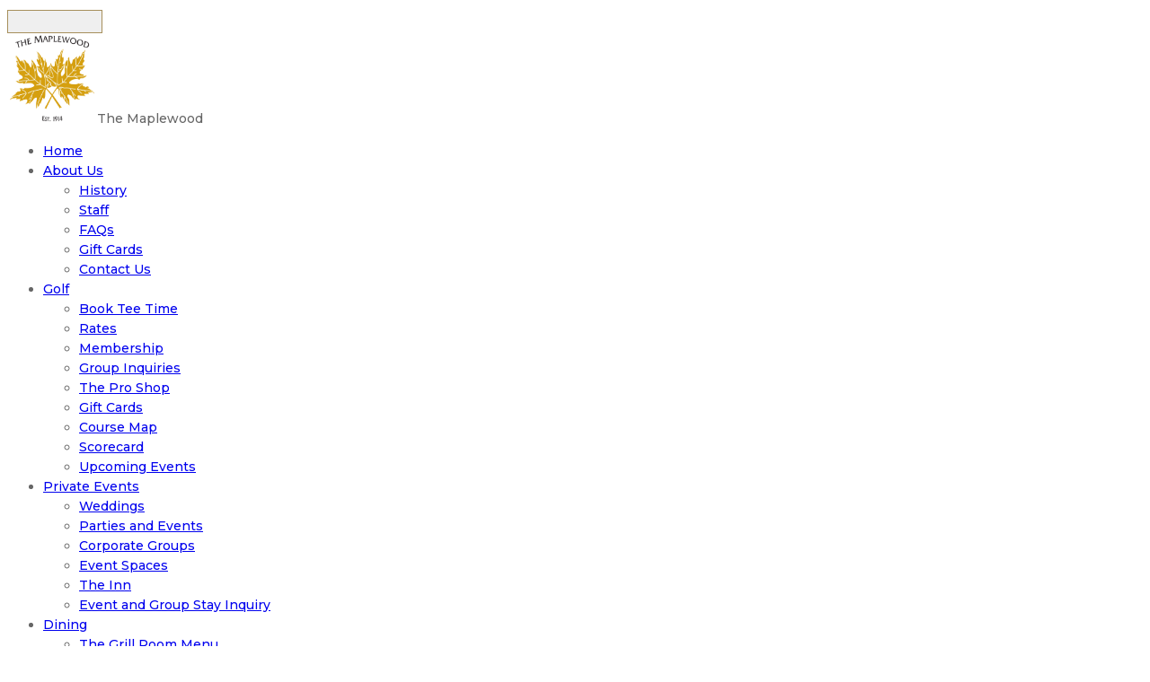

--- FILE ---
content_type: text/html; charset=UTF-8
request_url: https://www.maplewoodgolfresort.com/history/
body_size: 22619
content:
<!doctype html>
<html lang="en-US" class="no-js" itemtype="https://schema.org/WebPage" itemscope>
<head>
	<meta charset="UTF-8">
	<meta name="viewport" content="width=device-width, initial-scale=1, minimum-scale=1">
	<link rel="profile" href="http://gmpg.org/xfn/11">
	<meta name='robots' content='index, follow, max-image-preview:large, max-snippet:-1, max-video-preview:-1' />
	<style>img:is([sizes="auto" i], [sizes^="auto," i]) { contain-intrinsic-size: 3000px 1500px }</style>
	
	<!-- This site is optimized with the Yoast SEO Premium plugin v26.7 (Yoast SEO v26.7) - https://yoast.com/wordpress/plugins/seo/ -->
	<title>The Maplewood History: Grand Hotel, Donald Ross, &amp; the Railroad</title>
	<meta name="description" content="Explore The Maplewood in Bethlehem, NH: grand hotels, a Donald Ross golf course, and rich railroad history in the scenic White Mountains." />
	<link rel="canonical" href="https://www.maplewoodgolfresort.com/history/" />
	<meta property="og:locale" content="en_US" />
	<meta property="og:type" content="article" />
	<meta property="og:title" content="History" />
	<meta property="og:description" content="Explore The Maplewood in Bethlehem, NH: grand hotels, a Donald Ross golf course, and rich railroad history in the scenic White Mountains." />
	<meta property="og:url" content="https://www.maplewoodgolfresort.com/history/" />
	<meta property="og:site_name" content="The Maplewood Golf Resort - Bethlehem, New Hampshire" />
	<meta property="article:publisher" content="https://www.facebook.com/TheMaplewood" />
	<meta property="article:modified_time" content="2025-11-29T14:06:12+00:00" />
	<meta property="og:image" content="https://www.maplewoodgolfresort.com/wp-content/uploads/2024/05/maplewood-square.webp" />
	<meta property="og:image:width" content="1500" />
	<meta property="og:image:height" content="1500" />
	<meta property="og:image:type" content="image/webp" />
	<meta name="twitter:card" content="summary_large_image" />
	<meta name="twitter:label1" content="Est. reading time" />
	<meta name="twitter:data1" content="2 minutes" />
	<script type="application/ld+json" class="yoast-schema-graph">{"@context":"https://schema.org","@graph":[{"@type":"WebPage","@id":"https://www.maplewoodgolfresort.com/history/","url":"https://www.maplewoodgolfresort.com/history/","name":"The Maplewood History: Grand Hotel, Donald Ross, & the Railroad","isPartOf":{"@id":"https://www.maplewoodgolfresort.com/#website"},"datePublished":"2024-03-04T15:20:55+00:00","dateModified":"2025-11-29T14:06:12+00:00","description":"Explore The Maplewood in Bethlehem, NH: grand hotels, a Donald Ross golf course, and rich railroad history in the scenic White Mountains.","breadcrumb":{"@id":"https://www.maplewoodgolfresort.com/history/#breadcrumb"},"inLanguage":"en-US","potentialAction":[{"@type":"ReadAction","target":["https://www.maplewoodgolfresort.com/history/"]}]},{"@type":"BreadcrumbList","@id":"https://www.maplewoodgolfresort.com/history/#breadcrumb","itemListElement":[{"@type":"ListItem","position":1,"name":"Home","item":"https://www.maplewoodgolfresort.com/"},{"@type":"ListItem","position":2,"name":"History"}]},{"@type":"WebSite","@id":"https://www.maplewoodgolfresort.com/#website","url":"https://www.maplewoodgolfresort.com/","name":"The Maplewood Golf Resort - Bethlehem, New Hampshire","description":"Donald Ross Designed, White Mountains Defined - 2691 Main St., Bethlehem, New Hampshire","publisher":{"@id":"https://www.maplewoodgolfresort.com/#organization"},"potentialAction":[{"@type":"SearchAction","target":{"@type":"EntryPoint","urlTemplate":"https://www.maplewoodgolfresort.com/?s={search_term_string}"},"query-input":{"@type":"PropertyValueSpecification","valueRequired":true,"valueName":"search_term_string"}}],"inLanguage":"en-US"},{"@type":"Organization","@id":"https://www.maplewoodgolfresort.com/#organization","name":"The Maplewood Golf Resort - Bethlehem, New Hampshire","url":"https://www.maplewoodgolfresort.com/","logo":{"@type":"ImageObject","inLanguage":"en-US","@id":"https://www.maplewoodgolfresort.com/#/schema/logo/image/","url":"https://www.maplewoodgolfresort.com/wp-content/uploads/2024/05/Maplewood-1-scaled.webp","contentUrl":"https://www.maplewoodgolfresort.com/wp-content/uploads/2024/05/Maplewood-1-scaled.webp","width":2560,"height":2151,"caption":"The Maplewood Golf Resort - Bethlehem, New Hampshire"},"image":{"@id":"https://www.maplewoodgolfresort.com/#/schema/logo/image/"},"sameAs":["https://www.facebook.com/TheMaplewood","https://www.instagram.com/the_maplewood_golf_club_nh"]}]}</script>
	<!-- / Yoast SEO Premium plugin. -->


<link rel="alternate" type="application/rss+xml" title="The Maplewood Golf Resort - Bethlehem, New Hampshire &raquo; Feed" href="https://www.maplewoodgolfresort.com/feed/" />
<link rel="alternate" type="application/rss+xml" title="The Maplewood Golf Resort - Bethlehem, New Hampshire &raquo; Comments Feed" href="https://www.maplewoodgolfresort.com/comments/feed/" />
			<script>document.documentElement.classList.remove( 'no-js' );</script>
			
<style id='classic-theme-styles-inline-css'>
/*! This file is auto-generated */
.wp-block-button__link{color:#fff;background-color:#32373c;border-radius:9999px;box-shadow:none;text-decoration:none;padding:calc(.667em + 2px) calc(1.333em + 2px);font-size:1.125em}.wp-block-file__button{background:#32373c;color:#fff;text-decoration:none}
</style>
<style id='global-styles-inline-css'>
:root{--wp--preset--aspect-ratio--square: 1;--wp--preset--aspect-ratio--4-3: 4/3;--wp--preset--aspect-ratio--3-4: 3/4;--wp--preset--aspect-ratio--3-2: 3/2;--wp--preset--aspect-ratio--2-3: 2/3;--wp--preset--aspect-ratio--16-9: 16/9;--wp--preset--aspect-ratio--9-16: 9/16;--wp--preset--color--black: #000000;--wp--preset--color--cyan-bluish-gray: #abb8c3;--wp--preset--color--white: #ffffff;--wp--preset--color--pale-pink: #f78da7;--wp--preset--color--vivid-red: #cf2e2e;--wp--preset--color--luminous-vivid-orange: #ff6900;--wp--preset--color--luminous-vivid-amber: #fcb900;--wp--preset--color--light-green-cyan: #7bdcb5;--wp--preset--color--vivid-green-cyan: #00d084;--wp--preset--color--pale-cyan-blue: #8ed1fc;--wp--preset--color--vivid-cyan-blue: #0693e3;--wp--preset--color--vivid-purple: #9b51e0;--wp--preset--color--theme-palette-1: #A68F5B;--wp--preset--color--theme-palette-2: #000000;--wp--preset--color--theme-palette-3: #666666;--wp--preset--color--theme-palette-4: #000000;--wp--preset--color--theme-palette-5: #666666;--wp--preset--color--theme-palette-6: #000000;--wp--preset--color--theme-palette-7: #F5F0EE;--wp--preset--color--theme-palette-8: #F5F5F5;--wp--preset--color--theme-palette-9: #ffffff;--wp--preset--gradient--vivid-cyan-blue-to-vivid-purple: linear-gradient(135deg,rgba(6,147,227,1) 0%,rgb(155,81,224) 100%);--wp--preset--gradient--light-green-cyan-to-vivid-green-cyan: linear-gradient(135deg,rgb(122,220,180) 0%,rgb(0,208,130) 100%);--wp--preset--gradient--luminous-vivid-amber-to-luminous-vivid-orange: linear-gradient(135deg,rgba(252,185,0,1) 0%,rgba(255,105,0,1) 100%);--wp--preset--gradient--luminous-vivid-orange-to-vivid-red: linear-gradient(135deg,rgba(255,105,0,1) 0%,rgb(207,46,46) 100%);--wp--preset--gradient--very-light-gray-to-cyan-bluish-gray: linear-gradient(135deg,rgb(238,238,238) 0%,rgb(169,184,195) 100%);--wp--preset--gradient--cool-to-warm-spectrum: linear-gradient(135deg,rgb(74,234,220) 0%,rgb(151,120,209) 20%,rgb(207,42,186) 40%,rgb(238,44,130) 60%,rgb(251,105,98) 80%,rgb(254,248,76) 100%);--wp--preset--gradient--blush-light-purple: linear-gradient(135deg,rgb(255,206,236) 0%,rgb(152,150,240) 100%);--wp--preset--gradient--blush-bordeaux: linear-gradient(135deg,rgb(254,205,165) 0%,rgb(254,45,45) 50%,rgb(107,0,62) 100%);--wp--preset--gradient--luminous-dusk: linear-gradient(135deg,rgb(255,203,112) 0%,rgb(199,81,192) 50%,rgb(65,88,208) 100%);--wp--preset--gradient--pale-ocean: linear-gradient(135deg,rgb(255,245,203) 0%,rgb(182,227,212) 50%,rgb(51,167,181) 100%);--wp--preset--gradient--electric-grass: linear-gradient(135deg,rgb(202,248,128) 0%,rgb(113,206,126) 100%);--wp--preset--gradient--midnight: linear-gradient(135deg,rgb(2,3,129) 0%,rgb(40,116,252) 100%);--wp--preset--font-size--small: 14px;--wp--preset--font-size--medium: 24px;--wp--preset--font-size--large: 32px;--wp--preset--font-size--x-large: 42px;--wp--preset--font-size--larger: 40px;--wp--preset--spacing--20: 0.44rem;--wp--preset--spacing--30: 0.67rem;--wp--preset--spacing--40: 1rem;--wp--preset--spacing--50: 1.5rem;--wp--preset--spacing--60: 2.25rem;--wp--preset--spacing--70: 3.38rem;--wp--preset--spacing--80: 5.06rem;--wp--preset--shadow--natural: 6px 6px 9px rgba(0, 0, 0, 0.2);--wp--preset--shadow--deep: 12px 12px 50px rgba(0, 0, 0, 0.4);--wp--preset--shadow--sharp: 6px 6px 0px rgba(0, 0, 0, 0.2);--wp--preset--shadow--outlined: 6px 6px 0px -3px rgba(255, 255, 255, 1), 6px 6px rgba(0, 0, 0, 1);--wp--preset--shadow--crisp: 6px 6px 0px rgba(0, 0, 0, 1);}:where(.is-layout-flex){gap: 0.5em;}:where(.is-layout-grid){gap: 0.5em;}body .is-layout-flex{display: flex;}.is-layout-flex{flex-wrap: wrap;align-items: center;}.is-layout-flex > :is(*, div){margin: 0;}body .is-layout-grid{display: grid;}.is-layout-grid > :is(*, div){margin: 0;}:where(.wp-block-columns.is-layout-flex){gap: 2em;}:where(.wp-block-columns.is-layout-grid){gap: 2em;}:where(.wp-block-post-template.is-layout-flex){gap: 1.25em;}:where(.wp-block-post-template.is-layout-grid){gap: 1.25em;}.has-black-color{color: var(--wp--preset--color--black) !important;}.has-cyan-bluish-gray-color{color: var(--wp--preset--color--cyan-bluish-gray) !important;}.has-white-color{color: var(--wp--preset--color--white) !important;}.has-pale-pink-color{color: var(--wp--preset--color--pale-pink) !important;}.has-vivid-red-color{color: var(--wp--preset--color--vivid-red) !important;}.has-luminous-vivid-orange-color{color: var(--wp--preset--color--luminous-vivid-orange) !important;}.has-luminous-vivid-amber-color{color: var(--wp--preset--color--luminous-vivid-amber) !important;}.has-light-green-cyan-color{color: var(--wp--preset--color--light-green-cyan) !important;}.has-vivid-green-cyan-color{color: var(--wp--preset--color--vivid-green-cyan) !important;}.has-pale-cyan-blue-color{color: var(--wp--preset--color--pale-cyan-blue) !important;}.has-vivid-cyan-blue-color{color: var(--wp--preset--color--vivid-cyan-blue) !important;}.has-vivid-purple-color{color: var(--wp--preset--color--vivid-purple) !important;}.has-black-background-color{background-color: var(--wp--preset--color--black) !important;}.has-cyan-bluish-gray-background-color{background-color: var(--wp--preset--color--cyan-bluish-gray) !important;}.has-white-background-color{background-color: var(--wp--preset--color--white) !important;}.has-pale-pink-background-color{background-color: var(--wp--preset--color--pale-pink) !important;}.has-vivid-red-background-color{background-color: var(--wp--preset--color--vivid-red) !important;}.has-luminous-vivid-orange-background-color{background-color: var(--wp--preset--color--luminous-vivid-orange) !important;}.has-luminous-vivid-amber-background-color{background-color: var(--wp--preset--color--luminous-vivid-amber) !important;}.has-light-green-cyan-background-color{background-color: var(--wp--preset--color--light-green-cyan) !important;}.has-vivid-green-cyan-background-color{background-color: var(--wp--preset--color--vivid-green-cyan) !important;}.has-pale-cyan-blue-background-color{background-color: var(--wp--preset--color--pale-cyan-blue) !important;}.has-vivid-cyan-blue-background-color{background-color: var(--wp--preset--color--vivid-cyan-blue) !important;}.has-vivid-purple-background-color{background-color: var(--wp--preset--color--vivid-purple) !important;}.has-black-border-color{border-color: var(--wp--preset--color--black) !important;}.has-cyan-bluish-gray-border-color{border-color: var(--wp--preset--color--cyan-bluish-gray) !important;}.has-white-border-color{border-color: var(--wp--preset--color--white) !important;}.has-pale-pink-border-color{border-color: var(--wp--preset--color--pale-pink) !important;}.has-vivid-red-border-color{border-color: var(--wp--preset--color--vivid-red) !important;}.has-luminous-vivid-orange-border-color{border-color: var(--wp--preset--color--luminous-vivid-orange) !important;}.has-luminous-vivid-amber-border-color{border-color: var(--wp--preset--color--luminous-vivid-amber) !important;}.has-light-green-cyan-border-color{border-color: var(--wp--preset--color--light-green-cyan) !important;}.has-vivid-green-cyan-border-color{border-color: var(--wp--preset--color--vivid-green-cyan) !important;}.has-pale-cyan-blue-border-color{border-color: var(--wp--preset--color--pale-cyan-blue) !important;}.has-vivid-cyan-blue-border-color{border-color: var(--wp--preset--color--vivid-cyan-blue) !important;}.has-vivid-purple-border-color{border-color: var(--wp--preset--color--vivid-purple) !important;}.has-vivid-cyan-blue-to-vivid-purple-gradient-background{background: var(--wp--preset--gradient--vivid-cyan-blue-to-vivid-purple) !important;}.has-light-green-cyan-to-vivid-green-cyan-gradient-background{background: var(--wp--preset--gradient--light-green-cyan-to-vivid-green-cyan) !important;}.has-luminous-vivid-amber-to-luminous-vivid-orange-gradient-background{background: var(--wp--preset--gradient--luminous-vivid-amber-to-luminous-vivid-orange) !important;}.has-luminous-vivid-orange-to-vivid-red-gradient-background{background: var(--wp--preset--gradient--luminous-vivid-orange-to-vivid-red) !important;}.has-very-light-gray-to-cyan-bluish-gray-gradient-background{background: var(--wp--preset--gradient--very-light-gray-to-cyan-bluish-gray) !important;}.has-cool-to-warm-spectrum-gradient-background{background: var(--wp--preset--gradient--cool-to-warm-spectrum) !important;}.has-blush-light-purple-gradient-background{background: var(--wp--preset--gradient--blush-light-purple) !important;}.has-blush-bordeaux-gradient-background{background: var(--wp--preset--gradient--blush-bordeaux) !important;}.has-luminous-dusk-gradient-background{background: var(--wp--preset--gradient--luminous-dusk) !important;}.has-pale-ocean-gradient-background{background: var(--wp--preset--gradient--pale-ocean) !important;}.has-electric-grass-gradient-background{background: var(--wp--preset--gradient--electric-grass) !important;}.has-midnight-gradient-background{background: var(--wp--preset--gradient--midnight) !important;}.has-small-font-size{font-size: var(--wp--preset--font-size--small) !important;}.has-medium-font-size{font-size: var(--wp--preset--font-size--medium) !important;}.has-large-font-size{font-size: var(--wp--preset--font-size--large) !important;}.has-x-large-font-size{font-size: var(--wp--preset--font-size--x-large) !important;}
:where(.wp-block-post-template.is-layout-flex){gap: 1.25em;}:where(.wp-block-post-template.is-layout-grid){gap: 1.25em;}
:where(.wp-block-columns.is-layout-flex){gap: 2em;}:where(.wp-block-columns.is-layout-grid){gap: 2em;}
:root :where(.wp-block-pullquote){font-size: 1.5em;line-height: 1.6;}
</style>
<link rel='stylesheet' id='dashicons-css' href='https://www.maplewoodgolfresort.com/wp-includes/css/dashicons.min.css?ver=6.8.3' media='all' />
<link rel='stylesheet' id='rmp-menu-styles-css' href='https://www.maplewoodgolfresort.com/wp-content/uploads/rmp-menu/css/rmp-menu.css?ver=15.19.24' media='all' />
<link rel='stylesheet' id='child-theme-css-css' href='https://www.maplewoodgolfresort.com/wp-content/themes/golfclub/style.css?ver=100' media='all' />
<link rel='stylesheet' id='child-owlcarousel-css' href='https://www.maplewoodgolfresort.com/wp-content/themes/golfclub/assets/css/owl-carousel.min.css?ver=102' media='all' />
<link rel='stylesheet' id='font-awesome-css' href='https://www.maplewoodgolfresort.com/wp-content/plugins/elementor/assets/lib/font-awesome/css/font-awesome.min.css?ver=4.7.0' media='all' />
<link rel='stylesheet' id='thebase-global-css' href='https://www.maplewoodgolfresort.com/wp-content/themes/basetheme/assets/css/global.min.css?ver=1.0.0' media='all' />
<style id='thebase-global-inline-css'>
/* TheBase Base CSS */
:root{--global-palette1:#A68F5B;--global-palette2:#000000;--global-palette3:#666666;--global-palette4:#000000;--global-palette5:#666666;--global-palette6:#000000;--global-palette7:#F5F0EE;--global-palette8:#F5F5F5;--global-palette9:#ffffff;--global-palette9rgb:255, 255, 255;--global-palette-highlight:var(--global-palette1);--global-palette-highlight-alt:#caab5e;--global-palette-highlight-alt2:var(--global-palette5);--global-palette-btn-bg:var(--global-palette1);--global-palette-btn-bg-hover:var(--global-palette1);--global-palette-btn:var(--global-palette9);--global-palette-btn-hover:var(--global-palette9);--global-body-font-family:Montserrat, var(--global-fallback-font);--global-heading-font-family:inherit;--global-primary-nav-font-family:'Spectral SC', serif;--global-fallback-font:sans-serif;--global-display-fallback-font:sans-serif;--global-content-width:1648px;--global-content-edge-padding:1.5rem;}:root body.thebase-elementor-colors{--e-global-color-thebase1:var(--global-palette1);--e-global-color-thebase2:var(--global-palette2);--e-global-color-thebase3:var(--global-palette3);--e-global-color-thebase4:var(--global-palette4);--e-global-color-thebase5:var(--global-palette5);--e-global-color-thebase6:var(--global-palette6);--e-global-color-thebase7:var(--global-palette7);--e-global-color-thebase8:var(--global-palette8);--e-global-color-thebase9:var(--global-palette9);}:root .has-theme-palette-1-background-color{background-color:var(--global-palette1);}:root .has-theme-palette-1-color{color:var(--global-palette1);}:root .has-theme-palette-2-background-color{background-color:var(--global-palette2);}:root .has-theme-palette-2-color{color:var(--global-palette2);}:root .has-theme-palette-3-background-color{background-color:var(--global-palette3);}:root .has-theme-palette-3-color{color:var(--global-palette3);}:root .has-theme-palette-4-background-color{background-color:var(--global-palette4);}:root .has-theme-palette-4-color{color:var(--global-palette4);}:root .has-theme-palette-5-background-color{background-color:var(--global-palette5);}:root .has-theme-palette-5-color{color:var(--global-palette5);}:root .has-theme-palette-6-background-color{background-color:var(--global-palette6);}:root .has-theme-palette-6-color{color:var(--global-palette6);}:root .has-theme-palette-7-background-color{background-color:var(--global-palette7);}:root .has-theme-palette-7-color{color:var(--global-palette7);}:root .has-theme-palette-8-background-color{background-color:var(--global-palette8);}:root .has-theme-palette-8-color{color:var(--global-palette8);}:root .has-theme-palette-9-background-color{background-color:var(--global-palette9);}:root .has-theme-palette-9-color{color:var(--global-palette9);}:root .has-theme-palette1-background-color{background-color:var(--global-palette1);}:root .has-theme-palette1-color{color:var(--global-palette1);}:root .has-theme-palette2-background-color{background-color:var(--global-palette2);}:root .has-theme-palette2-color{color:var(--global-palette2);}:root .has-theme-palette3-background-color{background-color:var(--global-palette3);}:root .has-theme-palette3-color{color:var(--global-palette3);}:root .has-theme-palette4-background-color{background-color:var(--global-palette4);}:root .has-theme-palette4-color{color:var(--global-palette4);}:root .has-theme-palette5-background-color{background-color:var(--global-palette5);}:root .has-theme-palette5-color{color:var(--global-palette5);}:root .has-theme-palette6-background-color{background-color:var(--global-palette6);}:root .has-theme-palette6-color{color:var(--global-palette6);}:root .has-theme-palette7-background-color{background-color:var(--global-palette7);}:root .has-theme-palette7-color{color:var(--global-palette7);}:root .has-theme-palette8-background-color{background-color:var(--global-palette8);}:root .has-theme-palette8-color{color:var(--global-palette8);}:root .has-theme-palette9-background-color{background-color:var(--global-palette9);}:root .has-theme-palette9-color{color:var(--global-palette9);}body{background:var(--global-palette9);}body, input, select, optgroup, textarea{font-weight:500;font-size:14px;line-height:1.6;font-family:var(--global-body-font-family);text-transform:none;color:var(--global-palette5);}.content-bg, body.content-style-unboxed .site{background:var(--global-palette9);}@media all and (max-width: 1024px){body{font-size:14px;line-height:1.6;}}@media all and (max-width: 767px){body{background:var(--global-palette9);font-size:14px;line-height:1.4;}.content-bg, body.content-style-unboxed .site{background:var(--global-palette9);}}h1,h2,h3,h4,h5,h6{font-family:var(--global-heading-font-family);}h1{font-weight:400;font-size:58px;line-height:1.2;font-family:Lustria;text-transform:capitalize;color:var(--global-palette2);}h2{font-weight:400;font-size:43px;line-height:1.2;font-family:Lustria;color:var(--global-palette2);}h3{font-weight:400;font-size:32px;line-height:1.2;font-family:Lustria;text-transform:capitalize;color:var(--global-palette2);}h4{font-weight:400;font-size:25px;line-height:1.2;font-family:Lustria;color:var(--global-palette2);}h5{font-weight:500;font-size:13px;line-height:1.2;letter-spacing:0.2px;font-family:Montserrat;text-transform:uppercase;color:var(--global-palette3);}h6{font-weight:500;font-size:14px;line-height:1.4;font-family:Montserrat;text-transform:capitalize;color:var(--global-palette2);}@media all and (max-width: 1024px){h1{font-size:32px;line-height:1.2;}h2{font-size:32px;line-height:1.2;}h3{font-size:28px;line-height:1.2;}h4{line-height:1.2;}h5{line-height:1.2;}h6{line-height:1.4;}}@media all and (max-width: 767px){h1{font-size:26px;line-height:1;}h2{font-size:28px;line-height:1;}h3{font-size:20px;line-height:1;}h4{font-size:20px;line-height:1;}h5{line-height:1;}h6{line-height:1.2;}}.site-container, .site-header-row-layout-contained, .site-footer-row-layout-contained, .entry-hero-layout-contained, .comments-area, .alignfull > .wp-block-cover__inner-container, .alignwide > .wp-block-cover__inner-container{max-width:1648px;}.content-width-narrow .content-container.site-container, .content-width-narrow .hero-container.site-container{max-width:842px;}@media all and (min-width: 1878px){.site .content-container  .alignwide{margin-left:-115px;margin-right:-115px;width:unset;max-width:unset;}}@media all and (min-width: 1102px){.content-width-narrow .site .content-container .alignwide{margin-left:-130px;margin-right:-130px;width:unset;max-width:unset;}}.content-style-boxed .site .entry-content .alignwide{margin-left:-2.8rem;margin-right:-2.8rem;}@media all and (max-width: 1024px){.content-style-boxed .site .entry-content .alignwide{margin-left:-2.8rem;margin-right:-2.8rem;}}@media all and (max-width: 767px){.content-style-boxed .site .entry-content .alignwide{margin-left:-1.5rem;margin-right:-1.5rem;}}.content-area{margin-top:5rem;margin-bottom:5rem;}@media all and (max-width: 1024px){.content-area{margin-top:3rem;margin-bottom:3rem;}}@media all and (max-width: 767px){.content-area{margin-top:2rem;margin-bottom:2rem;}}.entry-content-wrap{padding:2.8rem;}@media all and (max-width: 1024px){.entry-content-wrap{padding:2.8rem;}}@media all and (max-width: 767px){.entry-content-wrap{padding:1.5rem;}}.entry.single-entry{box-shadow:0px 0px 0px 0px rgba(0,0,0,0);border-radius:0px 0px 0px 0px;}.entry.loop-entry{border-radius:0px 0px 0px 0px;box-shadow:0px 15px 15px -10px rgba(0,0,0,0);}.loop-entry .entry-content-wrap{padding:2rem;}@media all and (max-width: 1024px){.loop-entry .entry-content-wrap{padding:2rem;}}@media all and (max-width: 767px){.loop-entry .entry-content-wrap{padding:1.5rem;}}.has-sidebar:not(.has-left-sidebar) .content-container{grid-template-columns:1fr 24%;}.has-sidebar.has-left-sidebar .content-container{grid-template-columns:24% 1fr;}.primary-sidebar.widget-area .widget{margin-bottom:1.6em;line-height:1.5;color:var(--global-palette5);}.primary-sidebar.widget-area .widget-title{font-weight:400;font-size:25px;font-family:Lustria, var(--global-fallback-font);text-transform:capitalize;color:var(--global-palette2);}.primary-sidebar.widget-area .sidebar-inner-wrap a:not(.button){color:var(--global-palette5);}.primary-sidebar.widget-area .sidebar-inner-wrap a:not(.button):hover{color:var(--global-palette5);}.primary-sidebar.widget-area{padding:0em 1.5em 1.5em 1.5em;}@media all and (max-width: 1024px){.primary-sidebar.widget-area .widget{margin-bottom:1.5em;}}button, .button, .wp-block-button__link, input[type="button"], input[type="reset"], input[type="submit"], .fl-button, .elementor-button-wrapper .elementor-button{font-weight:500;font-size:13px;line-height:24px;text-transform:uppercase;border-radius:0px;padding:12px 52px 12px 52px;border:1px solid var(--global-palette1);box-shadow:0px 0px 0px 0px rgba(0,0,0,0);}.wp-block-button.is-style-outline .wp-block-button__link{padding:12px 52px 12px 52px;}button:hover, button:focus, button:active, .button:hover, .button:focus, .button:active, .wp-block-button__link:hover, .wp-block-button__link:focus, .wp-block-button__link:active, input[type="button"]:hover, input[type="button"]:focus, input[type="button"]:active, input[type="reset"]:hover, input[type="reset"]:focus, input[type="reset"]:active, input[type="submit"]:hover, input[type="submit"]:focus, input[type="submit"]:active, .elementor-button-wrapper .elementor-button:hover, .elementor-button-wrapper .elementor-button:focus, .elementor-button-wrapper .elementor-button:active{box-shadow:0px 0px 0px 0px rgba(0,0,0,0);}@media all and (max-width: 1024px){button, .button, .wp-block-button__link, input[type="button"], input[type="reset"], input[type="submit"], .fl-button, .elementor-button-wrapper .elementor-button{padding:12px 52px 12px 52px;}.wp-block-button.is-style-outline .wp-block-button__link{padding:12px 52px 12px 52px;}}@media all and (max-width: 767px){button, .button, .wp-block-button__link, input[type="button"], input[type="reset"], input[type="submit"], .fl-button, .elementor-button-wrapper .elementor-button{padding:12px 52px 12px 52px;}.wp-block-button.is-style-outline .wp-block-button__link{padding:12px 52px 12px 52px;}}@media all and (min-width: 1025px){.transparent-header .entry-hero .entry-hero-container-inner{padding-top:80px;}}@media all and (max-width: 1024px){.mobile-transparent-header .entry-hero .entry-hero-container-inner{padding-top:80px;}}@media all and (max-width: 767px){.mobile-transparent-header .entry-hero .entry-hero-container-inner{padding-top:80px;}}#colophon{background:var(--global-palette9);}.site-middle-footer-wrap .site-footer-row-container-inner{font-size:14px;letter-spacing:0.0em;font-family:Montserrat, var(--global-fallback-font);text-transform:capitalize;color:var(--global-palette5);}.site-footer .site-middle-footer-wrap .site-footer-row-container-inner a:not(.button){color:var(--global-palette5);}.site-footer .site-middle-footer-wrap .site-footer-row-container-inner a:not(.button):hover{color:var(--global-palette5);}.site-middle-footer-inner-wrap{padding-top:112px;padding-bottom:112px;grid-column-gap:30px;grid-row-gap:30px;}.site-middle-footer-inner-wrap .widget{margin-bottom:30px;}.site-middle-footer-inner-wrap .widget-area .widget-title{font-weight:400;font-size:25px;line-height:1.2;font-family:Lustria, var(--global-fallback-font);text-transform:capitalize;color:var(--global-palette2);}.site-middle-footer-inner-wrap .site-footer-section:not(:last-child):after{right:calc(-30px / 2);}@media all and (max-width: 1024px){.site-middle-footer-inner-wrap{padding-top:55px;padding-bottom:55px;grid-column-gap:0px;grid-row-gap:0px;}.site-middle-footer-inner-wrap .site-footer-section:not(:last-child):after{right:calc(-0px / 2);}}@media all and (max-width: 767px){.site-middle-footer-inner-wrap{grid-column-gap:0px;grid-row-gap:0px;}.site-middle-footer-inner-wrap .site-footer-section:not(:last-child):after{right:calc(-0px / 2);}}.site-top-footer-wrap .site-footer-row-container-inner{background-image:url('https://www.maplewoodgolfresort.com/wp-content/themes/golfclub/assets/images/Parallax-02.jpg');background-repeat:no-repeat;background-position:center;background-size:cover;background-attachment:fixed;}.site-top-footer-inner-wrap{padding-top:98px;padding-bottom:93px;grid-column-gap:30px;grid-row-gap:30px;}.site-top-footer-inner-wrap .widget{margin-bottom:30px;}.site-top-footer-inner-wrap .widget-area .widget-title{line-height:25;color:var(--global-palette1);}.site-top-footer-inner-wrap .site-footer-section:not(:last-child):after{right:calc(-30px / 2);}@media all and (max-width: 1024px){.site-top-footer-inner-wrap{padding-top:40px;padding-bottom:40px;}}@media all and (max-width: 767px){.site-top-footer-inner-wrap{padding-top:40px;padding-bottom:40px;}}.site-bottom-footer-wrap .site-footer-row-container-inner{border-top:1px solid #e5e5e5;}.site-bottom-footer-inner-wrap{padding-top:5px;padding-bottom:5px;grid-column-gap:30px;}.site-bottom-footer-inner-wrap .widget{margin-bottom:30px;}.site-bottom-footer-inner-wrap .site-footer-section:not(:last-child):after{right:calc(-30px / 2);}@media all and (max-width: 1024px){.site-bottom-footer-inner-wrap{padding-top:5px;padding-bottom:5px;}}@media all and (max-width: 767px){.site-bottom-footer-inner-wrap{padding-top:5px;padding-bottom:5px;}}.footer-social-wrap{margin:25px 0px 0px 0px;}.footer-social-inner-wrap{font-size:20px;margin-top:-0.5em;margin-left:calc(-0.5em / 2);margin-right:calc(-0.5em / 2);}.site-footer .site-footer-wrap .site-footer-section .footer-social-wrap .social-button{margin-top:0.5em;margin-left:calc(0.5em / 2);margin-right:calc(0.5em / 2);color:var(--global-palette1);background:var(--global-palette6);border:2px none transparent;border-radius:50px;}.site-footer .site-footer-wrap .site-footer-section .footer-social-wrap .footer-social-inner-wrap .social-button:hover{background:var(--global-palette9);}#colophon .footer-html{font-size:14px;font-family:Montserrat, var(--global-fallback-font);text-transform:capitalize;color:var(--global-palette5);}#colophon .site-footer-row-container .site-footer-row .footer-html a{color:#b9b9b9;}#colophon .site-footer-row-container .site-footer-row .footer-html a:hover{color:var(--global-palette9);}#tb-scroll-up-reader, #tb-scroll-up{border-radius:0px 0px 0px 0px;color:var(--global-palette1);border-color:var(--global-palette1);bottom:30px;font-size:1.2em;padding:0.4em 0.4em 0.4em 0.4em;}#tb-scroll-up-reader.scroll-up-side-right, #tb-scroll-up.scroll-up-side-right{right:30px;}#tb-scroll-up-reader.scroll-up-side-left, #tb-scroll-up.scroll-up-side-left{left:30px;}#tb-scroll-up-reader:hover, #tb-scroll-up:hover{color:var(--global-palette1);border-color:var(--global-palette1);}#colophon .footer-navigation .footer-menu-container > ul > li > a{padding-left:calc(1.2em / 2);padding-right:calc(1.2em / 2);color:var(--global-palette5);}#colophon .footer-navigation .footer-menu-container > ul li a:hover{color:var(--global-palette-highlight);}#colophon .footer-navigation .footer-menu-container > ul li.current-menu-item > a{color:var(--global-palette3);}.site .page-title h1{font-weight:400;font-size:58px;line-height:1.2;font-family:Lustria;}.page-title .thebase-breadcrumbs{font-weight:500;font-size:14px;line-height:1.6;color:var(--global-palette3);}.page-title .thebase-breadcrumbs a:hover{color:var(--global-palette1);}.page-hero-section .entry-hero-container-inner{background:var(--global-palette8);}.entry-hero.page-hero-section .entry-header{min-height:220px;}@media all and (max-width: 1024px){.entry-hero.page-hero-section .entry-header{min-height:220px;}}@media all and (max-width: 767px){.entry-hero.page-hero-section .entry-header{min-height:200px;}}.post-archive-hero-section .entry-hero-container-inner{background:var(--global-palette8);}.entry-hero.post-archive-hero-section .entry-header{min-height:220px;}.site .post-archive-title h1{color:var(--global-palette2);}.post-archive-title .thebase-breadcrumbs{color:var(--global-palette2);}.post-archive-title .thebase-breadcrumbs a:hover{color:var(--global-palette1);}.loop-entry.type-post h2.entry-title{font-weight:400;font-size:25px;font-family:Lustria;}.loop-entry.type-post .entry-meta{font-size:16px;}.search-archive-hero-section .entry-hero-container-inner{background:var(--global-palette7);}.entry-hero.search-archive-hero-section .entry-header{min-height:220px;}@media all and (max-width: 1024px){.entry-hero.search-archive-hero-section .entry-header{min-height:220px;}}@media all and (max-width: 767px){.entry-hero.search-archive-hero-section .entry-header{min-height:200px;}}.search-archive-title h1{color:var(--global-palette2);}.search-results .loop-entry h2.entry-title{font-weight:500;font-size:22px;line-height:1.3;}.search-results .loop-entry .entry-taxonomies{font-weight:400;font-size:14px;line-height:1.6;}.search-results .loop-entry .entry-taxonomies, .search-results .loop-entry .entry-taxonomies a{color:var(--global-palette5);}.loop-entry .entry-taxonomies .category-style-pill a{background:var(--global-palette5);}.search-results .loop-entry .entry-taxonomies a:hover{color:var(--global-palette5);}.loop-entry .entry-taxonomies .category-style-pill a:hover{background:var(--global-palette5);}@media all and (max-width: 1024px){.search-results .loop-entry .entry-taxonomies{font-size:14px;line-height:1.6;}}@media all and (max-width: 767px){.search-results .loop-entry .entry-taxonomies{font-size:14px;line-height:1.3;}}.search-results .loop-entry .entry-meta{font-size:14px;line-height:1.6px;letter-spacing:3.2px;text-transform:inherit;}.search-results .loop-entry .entry-meta{color:var(--global-palette5);}.search-results .loop-entry .entry-meta a:hover{color:var(--global-palette5);}@media all and (max-width: 1024px){.search-results .loop-entry .entry-meta{font-size:14px;line-height:1.6px;letter-spacing:3.2px;}}@media all and (max-width: 767px){.search-results .loop-entry .entry-meta{font-size:14px;line-height:1.3px;letter-spacing:3.2px;}}
/* TheBase Header CSS */
.site-branding a.brand img{max-width:100px;}.site-branding a.brand img.svg-logo-image{width:100px;}@media all and (max-width: 1024px){.site-branding a.brand img{max-width:85px;}.site-branding a.brand img.svg-logo-image{width:85px;}}@media all and (max-width: 767px){.site-branding a.brand img{max-width:85px;}.site-branding a.brand img.svg-logo-image{width:85px;}}.site-branding{padding:0px 0px 0px 0px;}#masthead, #masthead .thebase-sticky-header.item-is-fixed:not(.item-at-start):not(.site-header-row-container), #masthead .thebase-sticky-header.item-is-fixed:not(.item-at-start) > .site-header-row-container-inner{background:var(--global-palette8);}@media all and (max-width: 767px){#masthead, #masthead .thebase-sticky-header.item-is-fixed:not(.item-at-start):not(.site-header-row-container), #masthead .thebase-sticky-header.item-is-fixed:not(.item-at-start) > .site-header-row-container-inner{background:var(--global-palette9);}}.site-main-header-wrap .site-header-row-container-inner{background:var(--global-palette9);}.site-main-header-inner-wrap{min-height:80px;}@media all and (max-width: 1024px){.site-main-header-wrap .site-header-row-container-inner{background:var(--global-palette9);}}@media all and (max-width: 767px){.site-main-header-wrap .site-header-row-container-inner{background:rgba(255,255,255,0);}}.site-main-header-wrap .site-header-row-container-inner>.site-container{padding:20px 40px 20px 40px;}@media all and (max-width: 767px){.site-main-header-wrap .site-header-row-container-inner>.site-container{padding:10px 20px 10px 20px;}}.transparent-header #masthead .site-main-header-wrap .site-header-row-container-inner{background:var(--global-palette9);}@media all and (max-width: 767px){.transparent-header #masthead .site-main-header-wrap .site-header-row-container-inner{background:rgba(255,255,255,0);}}.site-top-header-inner-wrap{min-height:0px;}.site-bottom-header-inner-wrap{min-height:0px;}#masthead .thebase-sticky-header.item-is-fixed:not(.item-at-start):not(.site-header-row-container):not(.item-hidden-above), #masthead .thebase-sticky-header.item-is-fixed:not(.item-at-start):not(.item-hidden-above) > .site-header-row-container-inner{background:var(--global-palette9);}#masthead .thebase-sticky-header.item-is-fixed:not(.item-at-start) .header-menu-container > ul > li > a{color:var(--global-palette1);}#masthead .thebase-sticky-header.item-is-fixed:not(.item-at-start) .mobile-toggle-open-container .menu-toggle-open, #masthead .thebase-sticky-header.item-is-fixed:not(.item-at-start) .search-toggle-open-container .search-toggle-open{color:var(--global-palette1);}#masthead .thebase-sticky-header.item-is-fixed:not(.item-at-start) .header-menu-container > ul > li > a:hover{color:var(--global-palette1);}#masthead .thebase-sticky-header.item-is-fixed:not(.item-at-start) .mobile-toggle-open-container .menu-toggle-open:hover, #masthead .thebase-sticky-header.item-is-fixed:not(.item-at-start) .mobile-toggle-open-container .menu-toggle-open:focus, #masthead .thebase-sticky-header.item-is-fixed:not(.item-at-start) .search-toggle-open-container .search-toggle-open:hover, #masthead .thebase-sticky-header.item-is-fixed:not(.item-at-start) .search-toggle-open-container .search-toggle-open:focus{color:var(--global-palette1);}#masthead .thebase-sticky-header.item-is-fixed:not(.item-at-start) .header-menu-container > ul > li.current-menu-item > a, #masthead .thebase-sticky-header.item-is-fixed:not(.item-at-start) .header-menu-container > ul > li.current_page_item > a{color:var(--global-palette1);}.header-navigation[class*="header-navigation-style-underline"] .header-menu-container.primary-menu-container>ul>li>a:after{width:calc( 100% - 2.01em);}.main-navigation .primary-menu-container > ul > li.menu-item > a{padding-left:calc(2.01em / 2);padding-right:calc(2.01em / 2);color:var(--global-palette1);}.main-navigation .primary-menu-container > ul > li.menu-item > .dropdown-nav-special-toggle{right:calc(2.01em / 2);}.main-navigation .primary-menu-container > ul li.menu-item > a{font-style:normal;font-weight:700;font-size:18px;letter-spacing:1px;font-family:var(--global-primary-nav-font-family);text-transform:uppercase;}.main-navigation .primary-menu-container > ul > li.menu-item > a:hover{color:var(--global-palette1);}.main-navigation .primary-menu-container > ul > li.menu-item.current-menu-item > a{color:#9b8422;}.header-navigation[class*="header-navigation-style-underline"] .header-menu-container.secondary-menu-container>ul>li>a:after{width:calc( 100% - 1.2em);}.secondary-navigation .secondary-menu-container > ul > li.menu-item > a{padding-left:calc(1.2em / 2);padding-right:calc(1.2em / 2);padding-top:0.6em;padding-bottom:0.6em;color:var(--global-palette5);}.secondary-navigation .primary-menu-container > ul > li.menu-item > .dropdown-nav-special-toggle{right:calc(1.2em / 2);}.secondary-navigation .secondary-menu-container > ul > li.menu-item > a:hover{color:var(--global-palette-highlight);}.secondary-navigation .secondary-menu-container > ul > li.menu-item.current-menu-item > a{color:var(--global-palette3);}.header-navigation .header-menu-container ul ul.sub-menu, .header-navigation .header-menu-container ul ul.submenu{background:var(--global-palette9);box-shadow:-17px 13px 12px 3px rgba(102,102,102,0.46);}.header-navigation .header-menu-container ul ul li.menu-item, .header-menu-container ul.menu > li.thebase-menu-mega-enabled > ul > li.menu-item > a{border-bottom:0px solid var(--global-palette9);}.header-navigation .header-menu-container ul ul li.menu-item > a{width:204px;padding-top:1.01em;padding-bottom:1.01em;color:var(--global-palette1);font-style:normal;font-size:16px;}.header-navigation .header-menu-container ul ul li.menu-item > a:hover{color:#e6a93d;background:var(--global-palette9);}.header-navigation .header-menu-container ul ul li.menu-item.current-menu-item > a{color:var(--global-palette1);background:var(--global-palette9);}.mobile-toggle-open-container .menu-toggle-open{background:rgba(0,0,0,0);color:rgba(255,255,255,0);padding:0.2em 0.6em 0.4em 0.6em;font-size:14px;}.mobile-toggle-open-container .menu-toggle-open.menu-toggle-style-bordered{border:1px solid currentColor;}.mobile-toggle-open-container .menu-toggle-open .menu-toggle-icon{font-size:px;}.mobile-toggle-open-container .menu-toggle-open:hover, .mobile-toggle-open-container .menu-toggle-open:focus{color:rgba(255,255,255,0);background:rgba(0,0,0,0);}.mobile-navigation ul li{font-size:14px;}.mobile-navigation ul li a{padding-top:1em;padding-bottom:1em;}.mobile-navigation ul li > a, .mobile-navigation ul li.menu-item-has-children > .drawer-nav-drop-wrap{color:var(--global-palette9);}.mobile-navigation ul li > a:hover, .mobile-navigation ul li.menu-item-has-children > .drawer-nav-drop-wrap:hover{color:var(--global-palette9);}.mobile-navigation ul li.current-menu-item > a, .mobile-navigation ul li.current-menu-item.menu-item-has-children > .drawer-nav-drop-wrap{color:var(--global-palette9);}.mobile-navigation ul li.menu-item-has-children .drawer-nav-drop-wrap, .mobile-navigation ul li:not(.menu-item-has-children) a{border-bottom:1px solid rgba(255,255,255,0.1);}.mobile-navigation:not(.drawer-navigation-parent-toggle-true) ul li.menu-item-has-children .drawer-nav-drop-wrap button{border-left:1px solid rgba(255,255,255,0.1);}#mobile-drawer .drawer-header .drawer-toggle{padding:0.6em 0.15em 0.6em 0.15em;font-size:24px;}#main-header .header-button{font-style:normal;font-weight:700;font-size:14px;text-transform:uppercase;border:2px none transparent;box-shadow:0px 0px 0px 0px rgba(0,0,0,0);}#main-header .header-button.button-size-custom{padding:13px 52px 13px 52px;}#main-header .header-button:hover{box-shadow:0px 0px 0px 0px rgba(0,0,0,0);}.header-social-inner-wrap{font-size:1em;margin-top:-0.3em;margin-left:calc(-0.3em / 2);margin-right:calc(-0.3em / 2);}.header-social-wrap .header-social-inner-wrap .social-button{margin-top:0.3em;margin-left:calc(0.3em / 2);margin-right:calc(0.3em / 2);border:2px none transparent;border-radius:3px;}.header-mobile-social-inner-wrap{font-size:1em;margin-top:-0.3em;margin-left:calc(-0.3em / 2);margin-right:calc(-0.3em / 2);}.header-mobile-social-wrap .header-mobile-social-inner-wrap .social-button{margin-top:0.3em;margin-left:calc(0.3em / 2);margin-right:calc(0.3em / 2);border:2px none transparent;border-radius:3px;}.search-toggle-open-container .search-toggle-open{background:rgba(0,0,0,0);color:rgba(255,255,255,0);}.search-toggle-open-container .search-toggle-open.search-toggle-style-bordered{border:1px solid currentColor;}@media all and (max-width: 1024px){.search-toggle-open-container .search-toggle-open .search-toggle-icon{font-size:0.9em;}}@media all and (max-width: 767px){.search-toggle-open-container .search-toggle-open .search-toggle-icon{font-size:0.9em;}}.search-toggle-open-container .search-toggle-open:hover, .search-toggle-open-container .search-toggle-open:focus{color:rgba(255,255,255,0);background:rgba(0,0,0,0);}#search-drawer .drawer-inner .drawer-content form input.search-field, #search-drawer .drawer-inner .drawer-content form .thebase-search-icon-wrap, #search-drawer .drawer-header{color:var(--global-palette9);}#search-drawer .drawer-inner .drawer-content form input.search-field:focus, #search-drawer .drawer-inner .drawer-content form input.search-submit:hover ~ .thebase-search-icon-wrap, #search-drawer .drawer-inner .drawer-content form button[type="submit"]:hover ~ .thebase-search-icon-wrap{color:var(--global-palette9);}#search-drawer .drawer-inner{background:rgba(9, 12, 16, 0.97);}.mobile-header-button-wrap .mobile-header-button-inner-wrap .mobile-header-button{border:2px none transparent;box-shadow:0px 0px 0px -7px rgba(0,0,0,0);}.mobile-header-button-wrap .mobile-header-button:hover{box-shadow:0px 15px 25px -7px rgba(0,0,0,0.1);}
/* Base Pro Header CSS */
.header-navigation-dropdown-direction-left ul ul.submenu, .header-navigation-dropdown-direction-left ul ul.sub-menu{right:0px;left:auto;}.rtl .header-navigation-dropdown-direction-right ul ul.submenu, .rtl .header-navigation-dropdown-direction-right ul ul.sub-menu{left:0px;right:auto;}.header-account-button .nav-drop-title-wrap > .thebase-svg-iconset, .header-account-button > .thebase-svg-iconset{font-size:1.6em;}.site-header-item .header-account-button .nav-drop-title-wrap, .site-header-item .header-account-wrap > .header-account-button{display:inline-block;align-items:center;}.site-header-item .header-account-wrap .header-account-button{text-decoration:none;box-shadow:none;color:var(--global-palette3);background:transparent;padding:0em 0em 0em 0em;}.site-header-item .header-account-wrap .header-account-button:hover{color:var(--global-palette9);}.header-account-wrap .header-account-button .header-account-label{font-weight:500;font-size:13px;line-height:18px;text-transform:capitalize;}.header-mobile-account-wrap .header-account-button .nav-drop-title-wrap > .thebase-svg-iconset, .header-mobile-account-wrap .header-account-button > .thebase-svg-iconset{font-size:1.2em;}.header-mobile-account-wrap .header-account-button .nav-drop-title-wrap, .header-mobile-account-wrap > .header-account-button{display:flex;align-items:center;}.header-mobile-account-wrap.header-account-style-icon_label .header-account-label{padding-inline-start:5px;}.header-mobile-account-wrap.header-account-style-label_icon .header-account-label{padding-inline-end:5px;}.header-mobile-account-wrap .header-account-button{text-decoration:none;box-shadow:none;color:inherit;background:var(--global-palette3);padding:0em 0em 0em 0em;}.header-mobile-account-wrap .header-account-button:hover{background:var(--global-palette9);}.header-mobile-account-wrap{margin:2px 0px 0px 0px;}#login-drawer .drawer-inner .drawer-content{display:flex;justify-content:center;align-items:center;position:absolute;top:0px;bottom:0px;left:0px;right:0px;padding:0px;}#loginform p label{display:block;}#login-drawer #loginform{width:100%;}#login-drawer #loginform input{width:100%;}#login-drawer #loginform input[type="checkbox"]{width:auto;}#login-drawer .drawer-inner .drawer-header{position:relative;z-index:100;}#login-drawer .drawer-content_inner.widget_login_form_inner{padding:2em;width:100%;max-width:350px;border-radius:.25rem;background:var(--global-palette9);color:var(--global-palette4);}#login-drawer .lost_password a{color:var(--global-palette3);}#login-drawer .lost_password, #login-drawer .register-field{text-align:center;}#login-drawer .widget_login_form_inner p{margin-block-start:1.2em;margin-block-end:0em;}#login-drawer .widget_login_form_inner p:first-child{margin-block-start:0em;}#login-drawer .widget_login_form_inner label{margin-block-end:0.5em;}#login-drawer hr.register-divider{margin:1.2em 0;border-width:1px;}#login-drawer .register-field{font-size:90%;}.tertiary-navigation .tertiary-menu-container > ul > li > a{padding-inline-start:calc(1.2em / 2);padding-inline-end:calc(1.2em / 2);padding-block-start:0.6em;padding-block-end:0.6em;color:var(--global-palette3);}.tertiary-navigation .tertiary-menu-container > ul > li > a:hover{color:var(--global-palette-highlight);}.tertiary-navigation .tertiary-menu-container > ul > li.current-menu-item > a{color:var(--global-palette3);}.quaternary-navigation .quaternary-menu-container > ul > li > a{padding-inline-start:calc(1.2em / 2);padding-inline-end:calc(1.2em / 2);padding-block-start:0.6em;padding-block-end:0.6em;color:var(--global-palette3);}.quaternary-navigation .quaternary-menu-container > ul > li > a:hover{color:var(--global-palette-highlight);}.quaternary-navigation .quaternary-menu-container > ul > li.current-menu-item > a{color:var(--global-palette3);}#main-header .header-divider{border-right:1px solid var(--global-palette3);height:50%;}#main-header .header-divider2{border-right:1px solid var(--global-palette3);height:50%;}#main-header .header-divider3{border-right:1px solid var(--global-palette3);height:50%;}#mobile-header .header-mobile-divider{border-right:1px solid var(--global-palette3);height:50%;}#mobile-header .header-mobile-divider2{border-right:1px solid var(--global-palette3);height:50%;}.header-item-search-bar form ::-webkit-input-placeholder{color:currentColor;opacity:0.5;}.header-item-search-bar form ::placeholder{color:currentColor;opacity:0.5;}.header-search-bar form{max-width:100%;width:480px;}.header-search-bar form button{padding:8px 20px 8px 20px;}.header-search-bar form input.search-field{font-size:14px;background:var(--global-palette9);border:1px solid #e5e5e5;}.header-search-bar form input.search-field, .header-search-bar form .base-search-icon-wrap{color:var(--global-palette4);}.header-search-bar form button{background:var(--global-palette1);}.header-search-bar form button:hover{background:var(--global-palette1);}.header-mobile-search-bar form{max-width:100vw;width:240px;}.header-widget-lstyle-normal .header-widget-area-inner a:not(.button){text-decoration:underline;}.element-contact-inner-wrap{display:flex;flex-wrap:wrap;align-items:center;margin-block-start:-0.6em;margin-inline-start:calc(-0.6em / 2);margin-inline-end:calc(-0.6em / 2);}.element-contact-inner-wrap .header-contact-item{display:inline-flex;flex-wrap:wrap;align-items:center;margin-block-start:0.6em;margin-inline-start:calc(0.6em / 2);margin-inline-end:calc(0.6em / 2);}.element-contact-inner-wrap .header-contact-item .thebase-svg-iconset{font-size:1em;}.header-contact-item img{display:inline-block;}.header-contact-item .contact-label{margin-inline-start:0.3em;}.rtl .header-contact-item .contact-label{margin-inline-end:0.3em;margin-inline-start:0px;}.header-mobile-contact-wrap .element-contact-inner-wrap{display:flex;flex-wrap:wrap;align-items:center;margin-block-start:-0.6em;margin-inline-start:calc(-0.6em / 2);margin-inline-end:calc(-0.6em / 2);}.header-mobile-contact-wrap .element-contact-inner-wrap .header-contact-item{display:inline-flex;flex-wrap:wrap;align-items:center;margin-block-start:0.6em;margin-inline-start:calc(0.6em / 2);margin-inline-end:calc(0.6em / 2);}.header-mobile-contact-wrap .element-contact-inner-wrap .header-contact-item .thebase-svg-iconset{font-size:1em;}#main-header .header-button2{border:2px none transparent;box-shadow:0px 0px 0px -7px rgba(0,0,0,0);}#main-header .header-button2:hover{box-shadow:0px 15px 25px -7px rgba(0,0,0,0.1);}.mobile-header-button2-wrap .mobile-header-button2{border:2px none transparent;}#widget-drawer.popup-drawer-layout-fullwidth .drawer-content .header-widget2, #widget-drawer.popup-drawer-layout-sidepanel .drawer-inner{max-width:400px;}#widget-drawer.popup-drawer-layout-fullwidth .drawer-content .header-widget2{margin:0 auto;}.widget-toggle-open{display:flex;align-items:center;background:transparent;box-shadow:none;}.widget-toggle-open:hover, .widget-toggle-open:focus{border-color:currentColor;background:transparent;box-shadow:none;}.widget-toggle-open .widget-toggle-icon{display:flex;}.widget-toggle-open .widget-toggle-label{padding-inline-end:5px;}.rtl .widget-toggle-open .widget-toggle-label{padding-inline-start:5px;padding-inline-end:0px;}.widget-toggle-open .widget-toggle-label:empty, .rtl .widget-toggle-open .widget-toggle-label:empty{padding-inline-end:0px;padding-inline-start:0px;}.widget-toggle-open-container .widget-toggle-open{color:var(--global-palette3);padding:0.4em 0.6em 0.4em 0.6em;font-size:14px;}.widget-toggle-open-container .widget-toggle-open.widget-toggle-style-bordered{border:1px solid currentColor;}.widget-toggle-open-container .widget-toggle-open .widget-toggle-icon{font-size:20px;}.widget-toggle-open-container .widget-toggle-open:hover, .widget-toggle-open-container .widget-toggle-open:focus{color:var(--global-palette-highlight);}#widget-drawer .header-widget-2style-normal a:not(.button){text-decoration:underline;}#widget-drawer .header-widget-2style-plain a:not(.button){text-decoration:none;}#widget-drawer .header-widget2 .widget-title{color:var(--global-palette9);}#widget-drawer .header-widget2{color:var(--global-palette8);}#widget-drawer .header-widget2 a:not(.button), #widget-drawer .header-widget2 .drawer-sub-toggle{color:var(--global-palette8);}#widget-drawer .header-widget2 a:not(.button):hover, #widget-drawer .header-widget2 .drawer-sub-toggle:hover{color:var(--global-palette9);}#mobile-secondary-site-navigation ul li{font-size:14px;}#mobile-secondary-site-navigation ul li a{padding-block-start:1em;padding-block-end:1em;}#mobile-secondary-site-navigation ul li > a, #mobile-secondary-site-navigation ul li.menu-item-has-children > .drawer-nav-drop-wrap{color:var(--global-palette8);}#mobile-secondary-site-navigation ul li.current-menu-item > a, #mobile-secondary-site-navigation ul li.current-menu-item.menu-item-has-children > .drawer-nav-drop-wrap{color:var(--global-palette-highlight);}#mobile-secondary-site-navigation ul li.menu-item-has-children .drawer-nav-drop-wrap, #mobile-secondary-site-navigation ul li:not(.menu-item-has-children) a{border-bottom:1px solid rgba(255,255,255,0.1);}#mobile-secondary-site-navigation:not(.drawer-navigation-parent-toggle-true) ul li.menu-item-has-children .drawer-nav-drop-wrap button{border-left:1px solid rgba(255,255,255,0.1);}
/* Base Pro Header CSS */
.primary-sidebar.widget-area .widget-title, .widget_block h2,.widget_block .widgettitle,.widget_block .widgettitle,.primary-sidebar h2{font-weight:400;font-size:25px;font-family:Lustria, var(--global-fallback-font);text-transform:capitalize;color:var(--global-palette2);}
</style>
<link rel='stylesheet' id='thebase-header-css' href='https://www.maplewoodgolfresort.com/wp-content/themes/basetheme/assets/css/header.min.css?ver=1.0.0' media='all' />
<link rel='stylesheet' id='thebase-content-css' href='https://www.maplewoodgolfresort.com/wp-content/themes/basetheme/assets/css/content.min.css?ver=1.0.0' media='all' />
<link rel='stylesheet' id='thebase-footer-css' href='https://www.maplewoodgolfresort.com/wp-content/themes/basetheme/assets/css/footer.min.css?ver=1.0.0' media='all' />
<link rel='stylesheet' id='elementor-frontend-css' href='https://www.maplewoodgolfresort.com/wp-content/plugins/elementor/assets/css/frontend.min.css?ver=3.34.1' media='all' />
<link rel='stylesheet' id='widget-image-css' href='https://www.maplewoodgolfresort.com/wp-content/plugins/elementor/assets/css/widget-image.min.css?ver=3.34.1' media='all' />
<link rel='stylesheet' id='widget-heading-css' href='https://www.maplewoodgolfresort.com/wp-content/plugins/elementor/assets/css/widget-heading.min.css?ver=3.34.1' media='all' />
<link rel='stylesheet' id='widget-icon-list-css' href='https://www.maplewoodgolfresort.com/wp-content/plugins/elementor/assets/css/widget-icon-list.min.css?ver=3.34.1' media='all' />
<link rel='stylesheet' id='widget-social-icons-css' href='https://www.maplewoodgolfresort.com/wp-content/plugins/elementor/assets/css/widget-social-icons.min.css?ver=3.34.1' media='all' />
<link rel='stylesheet' id='e-apple-webkit-css' href='https://www.maplewoodgolfresort.com/wp-content/plugins/elementor/assets/css/conditionals/apple-webkit.min.css?ver=3.34.1' media='all' />
<link rel='stylesheet' id='elementor-post-8-css' href='https://www.maplewoodgolfresort.com/wp-content/uploads/elementor/css/post-8.css?ver=1768585848' media='all' />
<link rel='stylesheet' id='swiper-css' href='https://www.maplewoodgolfresort.com/wp-content/plugins/elementor/assets/lib/swiper/v8/css/swiper.min.css?ver=8.4.5' media='all' />
<link rel='stylesheet' id='e-swiper-css' href='https://www.maplewoodgolfresort.com/wp-content/plugins/elementor/assets/css/conditionals/e-swiper.min.css?ver=3.34.1' media='all' />
<link rel='stylesheet' id='widget-media-carousel-css' href='https://www.maplewoodgolfresort.com/wp-content/plugins/elementor-pro/assets/css/widget-media-carousel.min.css?ver=3.34.0' media='all' />
<link rel='stylesheet' id='widget-carousel-module-base-css' href='https://www.maplewoodgolfresort.com/wp-content/plugins/elementor-pro/assets/css/widget-carousel-module-base.min.css?ver=3.34.0' media='all' />
<link rel='stylesheet' id='elementor-post-12373-css' href='https://www.maplewoodgolfresort.com/wp-content/uploads/elementor/css/post-12373.css?ver=1768593891' media='all' />
<link rel='stylesheet' id='elementor-post-14811-css' href='https://www.maplewoodgolfresort.com/wp-content/uploads/elementor/css/post-14811.css?ver=1768585848' media='all' />
<link rel='stylesheet' id='elementor-gf-local-roboto-css' href='https://www.maplewoodgolfresort.com/wp-content/uploads/elementor/google-fonts/css/roboto.css?ver=1744297704' media='all' />
<link rel='stylesheet' id='elementor-gf-local-robotoslab-css' href='https://www.maplewoodgolfresort.com/wp-content/uploads/elementor/google-fonts/css/robotoslab.css?ver=1744297721' media='all' />
<link rel='stylesheet' id='elementor-gf-local-spectralsc-css' href='https://www.maplewoodgolfresort.com/wp-content/uploads/elementor/google-fonts/css/spectralsc.css?ver=1744297735' media='all' />
<link rel='stylesheet' id='elementor-gf-local-rocksalt-css' href='https://www.maplewoodgolfresort.com/wp-content/uploads/elementor/google-fonts/css/rocksalt.css?ver=1744297735' media='all' />
<link rel='stylesheet' id='elementor-gf-local-spectral-css' href='https://www.maplewoodgolfresort.com/wp-content/uploads/elementor/google-fonts/css/spectral.css?ver=1744297750' media='all' />
<script src="https://www.maplewoodgolfresort.com/wp-includes/js/jquery/jquery.min.js?ver=3.7.1" id="jquery-core-js"></script>
<script src="https://www.maplewoodgolfresort.com/wp-includes/js/jquery/jquery-migrate.min.js?ver=3.4.1" id="jquery-migrate-js"></script>
<script src="https://www.maplewoodgolfresort.com/wp-content/themes/golfclub/assets/js/jquery.min.js?ver=101" id="child-min-theme-js-js"></script>
<script src="https://www.maplewoodgolfresort.com/wp-content/themes/golfclub/assets/js/jquery-migrate.min.js?ver=102" id="child-min-migrate-theme-js-js"></script>
<script src="https://www.maplewoodgolfresort.com/wp-content/themes/golfclub/assets/js/custom.js?ver=103" id="child-theme-js-js"></script>
<script src="https://www.maplewoodgolfresort.com/wp-content/themes/golfclub/assets/js/owlcarousel.min.js?ver=104" id="child-owl-carousel-js"></script>
<link rel="https://api.w.org/" href="https://www.maplewoodgolfresort.com/wp-json/" /><link rel="alternate" title="JSON" type="application/json" href="https://www.maplewoodgolfresort.com/wp-json/wp/v2/pages/12373" /><link rel="EditURI" type="application/rsd+xml" title="RSD" href="https://www.maplewoodgolfresort.com/xmlrpc.php?rsd" />
<meta name="generator" content="WordPress 6.8.3" />
<link rel='shortlink' href='https://www.maplewoodgolfresort.com/?p=12373' />
<link rel="alternate" title="oEmbed (JSON)" type="application/json+oembed" href="https://www.maplewoodgolfresort.com/wp-json/oembed/1.0/embed?url=https%3A%2F%2Fwww.maplewoodgolfresort.com%2Fhistory%2F" />
<link rel="alternate" title="oEmbed (XML)" type="text/xml+oembed" href="https://www.maplewoodgolfresort.com/wp-json/oembed/1.0/embed?url=https%3A%2F%2Fwww.maplewoodgolfresort.com%2Fhistory%2F&#038;format=xml" />
<meta name="generator" content="Elementor 3.34.1; features: e_font_icon_svg, additional_custom_breakpoints; settings: css_print_method-external, google_font-enabled, font_display-swap">
<!-- Google tag (gtag.js) -->
<script async src="https://www.googletagmanager.com/gtag/js?id=G-TBF99ZK58R"></script>
<script>
  window.dataLayer = window.dataLayer || [];
  function gtag(){dataLayer.push(arguments);}
  gtag('js', new Date());

  gtag('config', 'G-TBF99ZK58R');
</script>
			<style>
				.e-con.e-parent:nth-of-type(n+4):not(.e-lazyloaded):not(.e-no-lazyload),
				.e-con.e-parent:nth-of-type(n+4):not(.e-lazyloaded):not(.e-no-lazyload) * {
					background-image: none !important;
				}
				@media screen and (max-height: 1024px) {
					.e-con.e-parent:nth-of-type(n+3):not(.e-lazyloaded):not(.e-no-lazyload),
					.e-con.e-parent:nth-of-type(n+3):not(.e-lazyloaded):not(.e-no-lazyload) * {
						background-image: none !important;
					}
				}
				@media screen and (max-height: 640px) {
					.e-con.e-parent:nth-of-type(n+2):not(.e-lazyloaded):not(.e-no-lazyload),
					.e-con.e-parent:nth-of-type(n+2):not(.e-lazyloaded):not(.e-no-lazyload) * {
						background-image: none !important;
					}
				}
			</style>
			<style id="custom-background-css">
body.custom-background { background-color: #ffffff; }
</style>
	<meta name="generator" content="Powered by Slider Revolution 6.7.40 - responsive, Mobile-Friendly Slider Plugin for WordPress with comfortable drag and drop interface." />
<link rel='stylesheet' id='thebase-fonts-css' href='https://fonts.googleapis.com/css?family=Montserrat:500,500italic,400,400italic,%7CSpectral%20SC:700%7CLustria:400&#038;display=swap' media='all' />
<link rel="icon" href="https://www.maplewoodgolfresort.com/wp-content/uploads/2024/02/cropped-Maplewood-1-1-32x32.png" sizes="32x32" />
<link rel="icon" href="https://www.maplewoodgolfresort.com/wp-content/uploads/2024/02/cropped-Maplewood-1-1-192x192.png" sizes="192x192" />
<link rel="apple-touch-icon" href="https://www.maplewoodgolfresort.com/wp-content/uploads/2024/02/cropped-Maplewood-1-1-180x180.png" />
<meta name="msapplication-TileImage" content="https://www.maplewoodgolfresort.com/wp-content/uploads/2024/02/cropped-Maplewood-1-1-270x270.png" />
<script>function setREVStartSize(e){
			//window.requestAnimationFrame(function() {
				window.RSIW = window.RSIW===undefined ? window.innerWidth : window.RSIW;
				window.RSIH = window.RSIH===undefined ? window.innerHeight : window.RSIH;
				try {
					var pw = document.getElementById(e.c).parentNode.offsetWidth,
						newh;
					pw = pw===0 || isNaN(pw) || (e.l=="fullwidth" || e.layout=="fullwidth") ? window.RSIW : pw;
					e.tabw = e.tabw===undefined ? 0 : parseInt(e.tabw);
					e.thumbw = e.thumbw===undefined ? 0 : parseInt(e.thumbw);
					e.tabh = e.tabh===undefined ? 0 : parseInt(e.tabh);
					e.thumbh = e.thumbh===undefined ? 0 : parseInt(e.thumbh);
					e.tabhide = e.tabhide===undefined ? 0 : parseInt(e.tabhide);
					e.thumbhide = e.thumbhide===undefined ? 0 : parseInt(e.thumbhide);
					e.mh = e.mh===undefined || e.mh=="" || e.mh==="auto" ? 0 : parseInt(e.mh,0);
					if(e.layout==="fullscreen" || e.l==="fullscreen")
						newh = Math.max(e.mh,window.RSIH);
					else{
						e.gw = Array.isArray(e.gw) ? e.gw : [e.gw];
						for (var i in e.rl) if (e.gw[i]===undefined || e.gw[i]===0) e.gw[i] = e.gw[i-1];
						e.gh = e.el===undefined || e.el==="" || (Array.isArray(e.el) && e.el.length==0)? e.gh : e.el;
						e.gh = Array.isArray(e.gh) ? e.gh : [e.gh];
						for (var i in e.rl) if (e.gh[i]===undefined || e.gh[i]===0) e.gh[i] = e.gh[i-1];
											
						var nl = new Array(e.rl.length),
							ix = 0,
							sl;
						e.tabw = e.tabhide>=pw ? 0 : e.tabw;
						e.thumbw = e.thumbhide>=pw ? 0 : e.thumbw;
						e.tabh = e.tabhide>=pw ? 0 : e.tabh;
						e.thumbh = e.thumbhide>=pw ? 0 : e.thumbh;
						for (var i in e.rl) nl[i] = e.rl[i]<window.RSIW ? 0 : e.rl[i];
						sl = nl[0];
						for (var i in nl) if (sl>nl[i] && nl[i]>0) { sl = nl[i]; ix=i;}
						var m = pw>(e.gw[ix]+e.tabw+e.thumbw) ? 1 : (pw-(e.tabw+e.thumbw)) / (e.gw[ix]);
						newh =  (e.gh[ix] * m) + (e.tabh + e.thumbh);
					}
					var el = document.getElementById(e.c);
					if (el!==null && el) el.style.height = newh+"px";
					el = document.getElementById(e.c+"_wrapper");
					if (el!==null && el) {
						el.style.height = newh+"px";
						el.style.display = "block";
					}
				} catch(e){
					console.log("Failure at Presize of Slider:" + e)
				}
			//});
		  };</script>
</head>

<body class="wp-singular page-template-default page page-id-12373 custom-background wp-custom-logo wp-embed-responsive wp-theme-basetheme wp-child-theme-golfclub footer-on-bottom animate-body-popup hide-focus-outline link-style-no-underline content-title-style-hide content-width-fullwidth content-style-unboxed content-vertical-padding-hide non-transparent-header mobile-non-transparent-header thebase-elementor-colors elementor-default elementor-kit-8 elementor-page elementor-page-12373">
			<button type="button"  aria-controls="rmp-container-15346" aria-label="Menu Trigger" id="rmp_menu_trigger-15346"  class="rmp_menu_trigger rmp-menu-trigger-boring">
								<span class="rmp-trigger-box">
									<span class="responsive-menu-pro-inner"></span>
								</span>
					</button>
						<div id="rmp-container-15346" class="rmp-container rmp-container rmp-slide-left">
							<div id="rmp-menu-title-15346" class="rmp-menu-title">
									<span class="rmp-menu-title-link">
										<img class="rmp-menu-title-image" src="https://www.maplewoodgolfresort.com/wp-content/uploads/2024/05/Maplewood-1-scaled.webp" alt="" width="100" height="100" /><span>The Maplewood </span>					</span>
							</div>
			<div id="rmp-menu-wrap-15346" class="rmp-menu-wrap"><ul id="rmp-menu-15346" class="rmp-menu" role="menubar" aria-label="Mobile Menu"><li id="rmp-menu-item-15351" class=" menu-item menu-item-type-post_type menu-item-object-page menu-item-home rmp-menu-item rmp-menu-top-level-item" role="none"><a  href="https://www.maplewoodgolfresort.com/"  class="rmp-menu-item-link"  role="menuitem"  >Home</a></li><li id="rmp-menu-item-15352" class=" menu-item menu-item-type-post_type menu-item-object-page current-menu-ancestor current-menu-parent current_page_parent current_page_ancestor menu-item-has-children rmp-menu-item rmp-menu-item-current-ancestor rmp-menu-item-current-parent rmp-menu-item-has-children rmp-menu-top-level-item" role="none"><a  href="https://www.maplewoodgolfresort.com/about-us/"  class="rmp-menu-item-link"  role="menuitem"  >About Us<div class="rmp-menu-subarrow"><span class="rmp-font-icon dashicons dashicons-arrow-up-alt2 "></span></div></a><ul aria-label="About Us"
            role="menu" data-depth="2"
            class="rmp-submenu rmp-submenu-depth-1"><li id="rmp-menu-item-15366" class=" menu-item menu-item-type-post_type menu-item-object-page current-menu-item page_item page-item-12373 current_page_item rmp-menu-item rmp-menu-current-item rmp-menu-sub-level-item" role="none"><a  href="https://www.maplewoodgolfresort.com/history/"  class="rmp-menu-item-link"  role="menuitem"  aria-current="page"  >History</a></li><li id="rmp-menu-item-15373" class=" menu-item menu-item-type-post_type menu-item-object-page rmp-menu-item rmp-menu-sub-level-item" role="none"><a  href="https://www.maplewoodgolfresort.com/staff/"  class="rmp-menu-item-link"  role="menuitem"  >Staff</a></li><li id="rmp-menu-item-15359" class=" menu-item menu-item-type-post_type menu-item-object-page rmp-menu-item rmp-menu-sub-level-item" role="none"><a  href="https://www.maplewoodgolfresort.com/faqs/"  class="rmp-menu-item-link"  role="menuitem"  >FAQs</a></li><li id="rmp-menu-item-15360" class=" menu-item menu-item-type-post_type menu-item-object-page rmp-menu-item rmp-menu-sub-level-item" role="none"><a  href="https://www.maplewoodgolfresort.com/gift-cards/"  class="rmp-menu-item-link"  role="menuitem"  >Gift Cards</a></li><li id="rmp-menu-item-15353" class=" menu-item menu-item-type-post_type menu-item-object-page rmp-menu-item rmp-menu-sub-level-item" role="none"><a  href="https://www.maplewoodgolfresort.com/contact-us/"  class="rmp-menu-item-link"  role="menuitem"  >Contact Us</a></li></ul></li><li id="rmp-menu-item-15362" class=" menu-item menu-item-type-post_type menu-item-object-page menu-item-has-children rmp-menu-item rmp-menu-item-has-children rmp-menu-top-level-item" role="none"><a  href="https://www.maplewoodgolfresort.com/golf-overview/"  class="rmp-menu-item-link"  role="menuitem"  >Golf<div class="rmp-menu-subarrow"><span class="rmp-font-icon dashicons dashicons-arrow-up-alt2 "></span></div></a><ul aria-label="Golf"
            role="menu" data-depth="2"
            class="rmp-submenu rmp-submenu-depth-1"><li id="rmp-menu-item-16360" class=" menu-item menu-item-type-custom menu-item-object-custom rmp-menu-item rmp-menu-sub-level-item" role="none"><a  href="https://foreupsoftware.com/index.php/booking/21098/6882#teetimes"  class="rmp-menu-item-link"  role="menuitem"  >Book Tee Time</a></li><li id="rmp-menu-item-15371" class=" menu-item menu-item-type-post_type menu-item-object-page rmp-menu-item rmp-menu-sub-level-item" role="none"><a  href="https://www.maplewoodgolfresort.com/rates/"  class="rmp-menu-item-link"  role="menuitem"  >Rates</a></li><li id="rmp-menu-item-15367" class=" menu-item menu-item-type-post_type menu-item-object-page rmp-menu-item rmp-menu-sub-level-item" role="none"><a  href="https://www.maplewoodgolfresort.com/membership/"  class="rmp-menu-item-link"  role="menuitem"  >Membership</a></li><li id="rmp-menu-item-15364" class=" menu-item menu-item-type-post_type menu-item-object-page rmp-menu-item rmp-menu-sub-level-item" role="none"><a  href="https://www.maplewoodgolfresort.com/group-visit-inquiry/"  class="rmp-menu-item-link"  role="menuitem"  >Group Inquiries</a></li><li id="rmp-menu-item-15376" class=" menu-item menu-item-type-post_type menu-item-object-page rmp-menu-item rmp-menu-sub-level-item" role="none"><a  href="https://www.maplewoodgolfresort.com/pro-shop/"  class="rmp-menu-item-link"  role="menuitem"  >The Pro Shop</a></li><li id="rmp-menu-item-15361" class=" menu-item menu-item-type-post_type menu-item-object-page rmp-menu-item rmp-menu-sub-level-item" role="none"><a  href="https://www.maplewoodgolfresort.com/gift-cards-2/"  class="rmp-menu-item-link"  role="menuitem"  >Gift Cards</a></li><li id="rmp-menu-item-15355" class=" menu-item menu-item-type-post_type menu-item-object-page rmp-menu-item rmp-menu-sub-level-item" role="none"><a  href="https://www.maplewoodgolfresort.com/course-map/"  class="rmp-menu-item-link"  role="menuitem"  >Course Map</a></li><li id="rmp-menu-item-15372" class=" menu-item menu-item-type-post_type menu-item-object-page rmp-menu-item rmp-menu-sub-level-item" role="none"><a  href="https://www.maplewoodgolfresort.com/scorecard/"  class="rmp-menu-item-link"  role="menuitem"  >Scorecard</a></li><li id="rmp-menu-item-15377" class=" menu-item menu-item-type-post_type menu-item-object-page rmp-menu-item rmp-menu-sub-level-item" role="none"><a  href="https://www.maplewoodgolfresort.com/upcoming-events/"  class="rmp-menu-item-link"  role="menuitem"  >Upcoming Events</a></li></ul></li><li id="rmp-menu-item-15370" class=" menu-item menu-item-type-post_type menu-item-object-page menu-item-has-children rmp-menu-item rmp-menu-item-has-children rmp-menu-top-level-item" role="none"><a  href="https://www.maplewoodgolfresort.com/private-events-overview/"  class="rmp-menu-item-link"  role="menuitem"  >Private Events<div class="rmp-menu-subarrow"><span class="rmp-font-icon dashicons dashicons-arrow-up-alt2 "></span></div></a><ul aria-label="Private Events"
            role="menu" data-depth="2"
            class="rmp-submenu rmp-submenu-depth-1"><li id="rmp-menu-item-15378" class=" menu-item menu-item-type-post_type menu-item-object-page rmp-menu-item rmp-menu-sub-level-item" role="none"><a  href="https://www.maplewoodgolfresort.com/weddings/"  class="rmp-menu-item-link"  role="menuitem"  >Weddings</a></li><li id="rmp-menu-item-15368" class=" menu-item menu-item-type-post_type menu-item-object-page rmp-menu-item rmp-menu-sub-level-item" role="none"><a  href="https://www.maplewoodgolfresort.com/parties-and-events/"  class="rmp-menu-item-link"  role="menuitem"  >Parties and Events</a></li><li id="rmp-menu-item-15354" class=" menu-item menu-item-type-post_type menu-item-object-page rmp-menu-item rmp-menu-sub-level-item" role="none"><a  href="https://www.maplewoodgolfresort.com/corporate-groups/"  class="rmp-menu-item-link"  role="menuitem"  >Corporate Groups</a></li><li id="rmp-menu-item-15358" class=" menu-item menu-item-type-post_type menu-item-object-page rmp-menu-item rmp-menu-sub-level-item" role="none"><a  href="https://www.maplewoodgolfresort.com/event-spaces/"  class="rmp-menu-item-link"  role="menuitem"  >Event Spaces</a></li><li id="rmp-menu-item-15375" class=" menu-item menu-item-type-post_type menu-item-object-page rmp-menu-item rmp-menu-sub-level-item" role="none"><a  href="https://www.maplewoodgolfresort.com/the-maplewood-inn/"  class="rmp-menu-item-link"  role="menuitem"  >The Inn</a></li><li id="rmp-menu-item-15357" class=" menu-item menu-item-type-post_type menu-item-object-page rmp-menu-item rmp-menu-sub-level-item" role="none"><a  href="https://www.maplewoodgolfresort.com/event-group-stay-inquiry/"  class="rmp-menu-item-link"  role="menuitem"  >Event and Group Stay Inquiry</a></li></ul></li><li id="rmp-menu-item-15356" class=" menu-item menu-item-type-post_type menu-item-object-page menu-item-has-children rmp-menu-item rmp-menu-item-has-children rmp-menu-top-level-item" role="none"><a  href="https://www.maplewoodgolfresort.com/dining-overview/"  class="rmp-menu-item-link"  role="menuitem"  >Dining<div class="rmp-menu-subarrow"><span class="rmp-font-icon dashicons dashicons-arrow-up-alt2 "></span></div></a><ul aria-label="Dining"
            role="menu" data-depth="2"
            class="rmp-submenu rmp-submenu-depth-1"><li id="rmp-menu-item-15374" class=" menu-item menu-item-type-post_type menu-item-object-page rmp-menu-item rmp-menu-sub-level-item" role="none"><a  href="https://www.maplewoodgolfresort.com/the-grill-room-menu/"  class="rmp-menu-item-link"  role="menuitem"  >The Grill Room Menu</a></li><li id="rmp-menu-item-15365" class=" menu-item menu-item-type-post_type menu-item-object-page rmp-menu-item rmp-menu-sub-level-item" role="none"><a  href="https://www.maplewoodgolfresort.com/groups-and-events/"  class="rmp-menu-item-link"  role="menuitem"  >Groups and Events</a></li></ul></li><li id="rmp-menu-item-16799" class=" menu-item menu-item-type-post_type menu-item-object-page rmp-menu-item rmp-menu-top-level-item" role="none"><a  href="https://www.maplewoodgolfresort.com/things-to-do/"  class="rmp-menu-item-link"  role="menuitem"  >Things To Do</a></li><li id="rmp-menu-item-17847" class=" menu-item menu-item-type-post_type menu-item-object-page rmp-menu-item rmp-menu-top-level-item" role="none"><a  href="https://www.maplewoodgolfresort.com/?page_id=17842"  class="rmp-menu-item-link"  role="menuitem"  >BRANDIN TEST FILE</a></li></ul></div>			</div>
			<div id="wrapper" class="site">
			<a class="skip-link screen-reader-text scroll-ignore" href="#main">Skip to content</a>
		<header id="masthead" class="site-header"  itemtype="https://schema.org/WPHeader" itemscope>
	<div id="main-header" class="site-header-wrap">
		<div class="site-header-inner-wrap">
			<div class="site-header-upper-wrap">
				<div class="site-header-upper-inner-wrap thebase-sticky-header" data-reveal-scroll-up="false" data-shrink="false">
					<div class="site-main-header-wrap site-header-row-container site-header-focus-item site-header-row-layout-" data-section="thebase_customizer_header_main">
	<div class="site-header-row-container-inner">
				<div class="site-container">
			<div class="site-main-header-inner-wrap site-header-row site-header-row-has-sides site-header-row-center-column">
									<div class="site-header-main-section-left site-header-section site-header-section-left">
						<div class="site-header-item site-header-focus-item" data-section="title_tagline">
	<div class="site-branding branding-layout-standard site-brand-logo-only"><a class="brand has-logo-image" href="https://www.maplewoodgolfresort.com/" rel="home" aria-label="The Maplewood Golf Resort - Bethlehem, New Hampshire"><img fetchpriority="high" width="2560" height="2151" src="https://www.maplewoodgolfresort.com/wp-content/uploads/2024/05/Maplewood-1-scaled.webp" class="custom-logo" alt="The Maplewood Golf Resort &#8211; Bethlehem, New Hampshire" decoding="async" srcset="https://www.maplewoodgolfresort.com/wp-content/uploads/2024/05/Maplewood-1-scaled.webp 2560w, https://www.maplewoodgolfresort.com/wp-content/uploads/2024/05/Maplewood-1-300x252.webp 300w, https://www.maplewoodgolfresort.com/wp-content/uploads/2024/05/Maplewood-1-1024x861.webp 1024w, https://www.maplewoodgolfresort.com/wp-content/uploads/2024/05/Maplewood-1-768x645.webp 768w, https://www.maplewoodgolfresort.com/wp-content/uploads/2024/05/Maplewood-1-1536x1291.webp 1536w, https://www.maplewoodgolfresort.com/wp-content/uploads/2024/05/Maplewood-1-2048x1721.webp 2048w, https://www.maplewoodgolfresort.com/wp-content/uploads/2024/05/Maplewood-1-600x504.webp 600w" sizes="(max-width: 2560px) 100vw, 2560px" /></a></div></div><!-- data-section="title_tagline" -->
							<div class="site-header-main-section-left-center site-header-section site-header-section-left-center">
															</div>
												</div>
													<div class="site-header-main-section-center site-header-section site-header-section-center">
						<div class="site-header-item site-header-focus-item site-header-item-main-navigation header-navigation-layout-stretch-false header-navigation-layout-fill-stretch-false" data-section="thebase_customizer_primary_navigation">
		<nav id="site-navigation" class="main-navigation header-navigation nav--toggle-sub header-navigation-style-fullheight header-navigation-dropdown-animation-none" aria-label="Primary Navigation">
				<div class="primary-menu-container header-menu-container">
			<ul id="primary-menu" class="menu"><li id="menu-item-11591" class="menu-item menu-item-type-post_type menu-item-object-page menu-item-home menu-item-11591"><a href="https://www.maplewoodgolfresort.com/">Home</a></li>
<li id="menu-item-11592" class="menu-item menu-item-type-post_type menu-item-object-page current-menu-ancestor current-menu-parent current_page_parent current_page_ancestor menu-item-has-children menu-item-11592"><a href="https://www.maplewoodgolfresort.com/about-us/"><span class="nav-drop-title-wrap">About Us<span class="dropdown-nav-toggle"><span class="thebase-svg-iconset svg-baseline"><svg aria-hidden="true" class="thebase-svg-icon thebase-arrow-down-svg" fill="currentColor" version="1.1" xmlns="http://www.w3.org/2000/svg" width="24" height="24" viewBox="0 0 24 24"><title>Expand</title><path d="M5.293 9.707l6 6c0.391 0.391 1.024 0.391 1.414 0l6-6c0.391-0.391 0.391-1.024 0-1.414s-1.024-0.391-1.414 0l-5.293 5.293-5.293-5.293c-0.391-0.391-1.024-0.391-1.414 0s-0.391 1.024 0 1.414z"></path>
				</svg></span></span></span></a>
<ul class="sub-menu">
	<li id="menu-item-12542" class="menu-item menu-item-type-post_type menu-item-object-page current-menu-item page_item page-item-12373 current_page_item menu-item-12542"><a href="https://www.maplewoodgolfresort.com/history/" aria-current="page">History</a></li>
	<li id="menu-item-12573" class="menu-item menu-item-type-post_type menu-item-object-page menu-item-12573"><a href="https://www.maplewoodgolfresort.com/staff/">Staff</a></li>
	<li id="menu-item-12588" class="menu-item menu-item-type-post_type menu-item-object-page menu-item-12588"><a href="https://www.maplewoodgolfresort.com/faqs/">FAQs</a></li>
	<li id="menu-item-12563" class="menu-item menu-item-type-post_type menu-item-object-page menu-item-12563"><a href="https://www.maplewoodgolfresort.com/gift-cards/">Gift Cards</a></li>
	<li id="menu-item-12559" class="menu-item menu-item-type-post_type menu-item-object-page menu-item-12559"><a href="https://www.maplewoodgolfresort.com/contact-us/">Contact Us</a></li>
</ul>
</li>
<li id="menu-item-13040" class="menu-item menu-item-type-post_type menu-item-object-page menu-item-has-children menu-item-13040"><a href="https://www.maplewoodgolfresort.com/golf-overview/"><span class="nav-drop-title-wrap">Golf<span class="dropdown-nav-toggle"><span class="thebase-svg-iconset svg-baseline"><svg aria-hidden="true" class="thebase-svg-icon thebase-arrow-down-svg" fill="currentColor" version="1.1" xmlns="http://www.w3.org/2000/svg" width="24" height="24" viewBox="0 0 24 24"><title>Expand</title><path d="M5.293 9.707l6 6c0.391 0.391 1.024 0.391 1.414 0l6-6c0.391-0.391 0.391-1.024 0-1.414s-1.024-0.391-1.414 0l-5.293 5.293-5.293-5.293c-0.391-0.391-1.024-0.391-1.414 0s-0.391 1.024 0 1.414z"></path>
				</svg></span></span></span></a>
<ul class="sub-menu">
	<li id="menu-item-12555" class="menu-item menu-item-type-post_type menu-item-object-page menu-item-12555"><a href="https://www.maplewoodgolfresort.com/rates/">Rates</a></li>
	<li id="menu-item-14473" class="menu-item menu-item-type-custom menu-item-object-custom menu-item-14473"><a href="https://foreupsoftware.com/index.php/booking/21098/6882#teetimes">Book Tee Time</a></li>
	<li id="menu-item-12567" class="menu-item menu-item-type-post_type menu-item-object-page menu-item-12567"><a href="https://www.maplewoodgolfresort.com/membership/">Membership</a></li>
	<li id="menu-item-12565" class="menu-item menu-item-type-post_type menu-item-object-page menu-item-12565"><a href="https://www.maplewoodgolfresort.com/group-visit-inquiry/">Group Inquiries</a></li>
	<li id="menu-item-12570" class="menu-item menu-item-type-post_type menu-item-object-page menu-item-12570"><a href="https://www.maplewoodgolfresort.com/pro-shop/">The Pro Shop</a></li>
	<li id="menu-item-13204" class="menu-item menu-item-type-post_type menu-item-object-page menu-item-13204"><a href="https://www.maplewoodgolfresort.com/gift-cards-2/">Gift Cards</a></li>
	<li id="menu-item-12554" class="menu-item menu-item-type-post_type menu-item-object-page menu-item-12554"><a href="https://www.maplewoodgolfresort.com/course-map/">Course Map</a></li>
	<li id="menu-item-12553" class="menu-item menu-item-type-post_type menu-item-object-page menu-item-12553"><a href="https://www.maplewoodgolfresort.com/scorecard/">Scorecard</a></li>
	<li id="menu-item-12549" class="menu-item menu-item-type-post_type menu-item-object-page menu-item-12549"><a href="https://www.maplewoodgolfresort.com/upcoming-events/">Upcoming Events</a></li>
</ul>
</li>
<li id="menu-item-13039" class="menu-item menu-item-type-post_type menu-item-object-page menu-item-has-children menu-item-13039"><a href="https://www.maplewoodgolfresort.com/private-events-overview/"><span class="nav-drop-title-wrap">Private Events<span class="dropdown-nav-toggle"><span class="thebase-svg-iconset svg-baseline"><svg aria-hidden="true" class="thebase-svg-icon thebase-arrow-down-svg" fill="currentColor" version="1.1" xmlns="http://www.w3.org/2000/svg" width="24" height="24" viewBox="0 0 24 24"><title>Expand</title><path d="M5.293 9.707l6 6c0.391 0.391 1.024 0.391 1.414 0l6-6c0.391-0.391 0.391-1.024 0-1.414s-1.024-0.391-1.414 0l-5.293 5.293-5.293-5.293c-0.391-0.391-1.024-0.391-1.414 0s-0.391 1.024 0 1.414z"></path>
				</svg></span></span></span></a>
<ul class="sub-menu">
	<li id="menu-item-12545" class="menu-item menu-item-type-post_type menu-item-object-page menu-item-12545"><a href="https://www.maplewoodgolfresort.com/weddings/">Weddings</a></li>
	<li id="menu-item-14268" class="menu-item menu-item-type-post_type menu-item-object-page menu-item-14268"><a href="https://www.maplewoodgolfresort.com/parties-and-events/">Parties and Events</a></li>
	<li id="menu-item-12560" class="menu-item menu-item-type-post_type menu-item-object-page menu-item-12560"><a href="https://www.maplewoodgolfresort.com/corporate-groups/">Corporate Groups</a></li>
	<li id="menu-item-12547" class="menu-item menu-item-type-post_type menu-item-object-page menu-item-12547"><a href="https://www.maplewoodgolfresort.com/event-spaces/">Event Spaces</a></li>
	<li id="menu-item-12543" class="menu-item menu-item-type-post_type menu-item-object-page menu-item-12543"><a href="https://www.maplewoodgolfresort.com/the-maplewood-inn/">The Inn</a></li>
	<li id="menu-item-13859" class="menu-item menu-item-type-post_type menu-item-object-page menu-item-13859"><a href="https://www.maplewoodgolfresort.com/event-group-stay-inquiry/">Event and Group Stay Inquiry</a></li>
</ul>
</li>
<li id="menu-item-13038" class="menu-item menu-item-type-post_type menu-item-object-page menu-item-has-children menu-item-13038"><a href="https://www.maplewoodgolfresort.com/dining-overview/"><span class="nav-drop-title-wrap">Dining<span class="dropdown-nav-toggle"><span class="thebase-svg-iconset svg-baseline"><svg aria-hidden="true" class="thebase-svg-icon thebase-arrow-down-svg" fill="currentColor" version="1.1" xmlns="http://www.w3.org/2000/svg" width="24" height="24" viewBox="0 0 24 24"><title>Expand</title><path d="M5.293 9.707l6 6c0.391 0.391 1.024 0.391 1.414 0l6-6c0.391-0.391 0.391-1.024 0-1.414s-1.024-0.391-1.414 0l-5.293 5.293-5.293-5.293c-0.391-0.391-1.024-0.391-1.414 0s-0.391 1.024 0 1.414z"></path>
				</svg></span></span></span></a>
<ul class="sub-menu">
	<li id="menu-item-13201" class="menu-item menu-item-type-post_type menu-item-object-page menu-item-13201"><a href="https://www.maplewoodgolfresort.com/the-grill-room-menu/">The Grill Room Menu</a></li>
	<li id="menu-item-13200" class="menu-item menu-item-type-post_type menu-item-object-page menu-item-13200"><a href="https://www.maplewoodgolfresort.com/groups-and-events/">Groups and Events</a></li>
</ul>
</li>
</ul>		</div>
	</nav><!-- #site-navigation -->
	</div><!-- data-section="primary_navigation" -->
					</div>
													<div class="site-header-main-section-right site-header-section site-header-section-right">
													<div class="site-header-main-section-right-center site-header-section site-header-section-right-center">
															</div>
												</div>
							</div>
		</div>
	</div>
</div>
				</div>
			</div>
					</div>
	</div>
	
<div id="mobile-header" class="site-mobile-header-wrap">
	<div class="site-header-inner-wrap">
		<div class="site-header-upper-wrap">
			<div class="site-header-upper-inner-wrap">
			<div class="site-main-header-wrap site-header-focus-item site-header-row-layout- site-header-row-tablet-layout-default site-header-row-mobile-layout-default ">
	<div class="site-header-row-container-inner">
		<div class="site-container">
			<div class="site-main-header-inner-wrap site-header-row site-header-row-has-sides site-header-row-no-center">
									<div class="site-header-main-section-left site-header-section site-header-section-left">
						<div class="site-header-item site-header-focus-item" data-section="title_tagline">
	<div class="site-branding mobile-site-branding branding-layout-standard branding-tablet-layout-inherit site-brand-logo-only branding-mobile-layout-inherit"><a class="brand has-logo-image" href="https://www.maplewoodgolfresort.com/" rel="home" aria-label="The Maplewood Golf Resort - Bethlehem, New Hampshire"><img fetchpriority="high" width="2560" height="2151" src="https://www.maplewoodgolfresort.com/wp-content/uploads/2024/05/Maplewood-1-scaled.webp" class="custom-logo" alt="The Maplewood Golf Resort &#8211; Bethlehem, New Hampshire" decoding="async" srcset="https://www.maplewoodgolfresort.com/wp-content/uploads/2024/05/Maplewood-1-scaled.webp 2560w, https://www.maplewoodgolfresort.com/wp-content/uploads/2024/05/Maplewood-1-300x252.webp 300w, https://www.maplewoodgolfresort.com/wp-content/uploads/2024/05/Maplewood-1-1024x861.webp 1024w, https://www.maplewoodgolfresort.com/wp-content/uploads/2024/05/Maplewood-1-768x645.webp 768w, https://www.maplewoodgolfresort.com/wp-content/uploads/2024/05/Maplewood-1-1536x1291.webp 1536w, https://www.maplewoodgolfresort.com/wp-content/uploads/2024/05/Maplewood-1-2048x1721.webp 2048w, https://www.maplewoodgolfresort.com/wp-content/uploads/2024/05/Maplewood-1-600x504.webp 600w" sizes="(max-width: 2560px) 100vw, 2560px" /></a></div></div><!-- data-section="title_tagline" -->
					</div>
																	<div class="site-header-main-section-right site-header-section site-header-section-right">
											</div>
							</div>
		</div>
	</div>
</div>
			</div>
		</div>
			</div>
</div>
</header><!-- #masthead -->

	<div id="inner-wrap" class="wrap hfeed tb-clear">
		<div id="primary" class="content-area">
	<div class="content-container site-container">
		<main id="main" class="site-main" >
						<div class="content-wrap">
				<article id="post-12373" class="entry content-bg single-entry post-12373 page type-page status-publish hentry">
	<div class="entry-content-wrap">
		
<div class="entry-content single-content">
			<div data-elementor-type="wp-page" data-elementor-id="12373" class="elementor elementor-12373" data-elementor-post-type="page">
				<div class="elementor-element elementor-element-845ef36 e-con-full e-flex e-con e-parent" data-id="845ef36" data-element_type="container" data-settings="{&quot;background_background&quot;:&quot;classic&quot;}">
				</div>
		<div class="elementor-element elementor-element-f96b9ca e-flex e-con-boxed e-con e-parent" data-id="f96b9ca" data-element_type="container">
					<div class="e-con-inner">
				<div class="elementor-element elementor-element-7bba2a3 elementor-widget elementor-widget-heading" data-id="7bba2a3" data-element_type="widget" data-widget_type="heading.default">
				<div class="elementor-widget-container">
					<h1 class="elementor-heading-title elementor-size-default">The History of The Maplewood Golf Course 
and the Inn at Maplewood</h1>				</div>
				</div>
					</div>
				</div>
		<div class="elementor-element elementor-element-7d2ab71 e-con-full e-flex e-con e-parent" data-id="7d2ab71" data-element_type="container">
				<div class="elementor-element elementor-element-6696ac3 elementor-skin-slideshow elementor-arrows-yes elementor-widget elementor-widget-media-carousel" data-id="6696ac3" data-element_type="widget" data-settings="{&quot;skin&quot;:&quot;slideshow&quot;,&quot;effect&quot;:&quot;fade&quot;,&quot;centered_slides&quot;:&quot;yes&quot;,&quot;space_between&quot;:{&quot;unit&quot;:&quot;px&quot;,&quot;size&quot;:8,&quot;sizes&quot;:[]},&quot;show_arrows&quot;:&quot;yes&quot;,&quot;speed&quot;:500,&quot;autoplay&quot;:&quot;yes&quot;,&quot;autoplay_speed&quot;:5000,&quot;loop&quot;:&quot;yes&quot;,&quot;pause_on_hover&quot;:&quot;yes&quot;,&quot;pause_on_interaction&quot;:&quot;yes&quot;,&quot;space_between_tablet&quot;:{&quot;unit&quot;:&quot;px&quot;,&quot;size&quot;:10,&quot;sizes&quot;:[]},&quot;space_between_mobile&quot;:{&quot;unit&quot;:&quot;px&quot;,&quot;size&quot;:10,&quot;sizes&quot;:[]}}" data-widget_type="media-carousel.default">
				<div class="elementor-widget-container">
									<div class="elementor-swiper">
					<div class="elementor-main-swiper swiper" role="region" aria-roledescription="carousel" aria-label="Slides">
				<div class="swiper-wrapper">
											<div class="swiper-slide" role="group" aria-roledescription="slide">
									<div class="elementor-carousel-image" role="img" aria-label="Maplewood Hotel History" style="background-image: url(&#039;https://www.maplewoodgolfresort.com/wp-content/uploads/2024/03/Maplewood-Hotel.jpeg&#039;)">

			
					</div>
								</div>
											<div class="swiper-slide" role="group" aria-roledescription="slide">
									<div class="elementor-carousel-image" role="img" aria-label="The Maplewood Hotel History" style="background-image: url(&#039;https://www.maplewoodgolfresort.com/wp-content/uploads/2024/02/Photo-Jan-25-2024-9-22-33-AM-1.jpg&#039;)">

			
					</div>
								</div>
											<div class="swiper-slide" role="group" aria-roledescription="slide">
									<div class="elementor-carousel-image" role="img" aria-label="Bethlehem NH Train Station" style="background-image: url(&#039;https://www.maplewoodgolfresort.com/wp-content/uploads/2024/02/Photo-Jan-25-2024-9-22-33-AM-2.png&#039;)">

			
					</div>
								</div>
											<div class="swiper-slide" role="group" aria-roledescription="slide">
									<div class="elementor-carousel-image" role="img" aria-label="Maplewood Historic Train Station" style="background-image: url(&#039;https://www.maplewoodgolfresort.com/wp-content/uploads/2024/02/Photo-Jan-25-2024-9-22-33-AM-2-1.jpg&#039;)">

			
					</div>
								</div>
											<div class="swiper-slide" role="group" aria-roledescription="slide">
									<div class="elementor-carousel-image" role="img" aria-label="Maplewood Stone Casino Building" style="background-image: url(&#039;https://www.maplewoodgolfresort.com/wp-content/uploads/2024/03/postcard.jpg&#039;)">

			
					</div>
								</div>
											<div class="swiper-slide" role="group" aria-roledescription="slide">
									<div class="elementor-carousel-image" role="img" aria-label="The Maplewood Grand Hotel and Casino" style="background-image: url(&#039;https://www.maplewoodgolfresort.com/wp-content/uploads/2024/08/s-l1600-5.webp&#039;)">

			
					</div>
								</div>
											<div class="swiper-slide" role="group" aria-roledescription="slide">
									<div class="elementor-carousel-image" role="img" aria-label="The Maplewood Casino Pool" style="background-image: url(&#039;https://www.maplewoodgolfresort.com/wp-content/uploads/2024/08/s-l1600-1.webp&#039;)">

			
					</div>
								</div>
											<div class="swiper-slide" role="group" aria-roledescription="slide">
									<div class="elementor-carousel-image" role="img" aria-label="The Maplewood Donald Ross Golf Course" style="background-image: url(&#039;https://www.maplewoodgolfresort.com/wp-content/uploads/2024/08/s-l1600-6.webp&#039;)">

			
					</div>
								</div>
											<div class="swiper-slide" role="group" aria-roledescription="slide">
									<div class="elementor-carousel-image" role="img" aria-label="1902" style="background-image: url(&#039;https://www.maplewoodgolfresort.com/wp-content/uploads/2024/08/s-l1600-2.webp&#039;)">

			
					</div>
								</div>
									</div>
															<div class="elementor-swiper-button elementor-swiper-button-prev" role="button" tabindex="0" aria-label="Previous">
							<svg aria-hidden="true" class="e-font-icon-svg e-eicon-chevron-left" viewBox="0 0 1000 1000" xmlns="http://www.w3.org/2000/svg"><path d="M646 125C629 125 613 133 604 142L308 442C296 454 292 471 292 487 292 504 296 521 308 533L604 854C617 867 629 875 646 875 663 875 679 871 692 858 704 846 713 829 713 812 713 796 708 779 692 767L438 487 692 225C700 217 708 204 708 187 708 171 704 154 692 142 675 129 663 125 646 125Z"></path></svg>						</div>
						<div class="elementor-swiper-button elementor-swiper-button-next" role="button" tabindex="0" aria-label="Next">
							<svg aria-hidden="true" class="e-font-icon-svg e-eicon-chevron-right" viewBox="0 0 1000 1000" xmlns="http://www.w3.org/2000/svg"><path d="M696 533C708 521 713 504 713 487 713 471 708 454 696 446L400 146C388 133 375 125 354 125 338 125 325 129 313 142 300 154 292 171 292 187 292 204 296 221 308 233L563 492 304 771C292 783 288 800 288 817 288 833 296 850 308 863 321 871 338 875 354 875 371 875 388 867 400 854L696 533Z"></path></svg>						</div>
																	</div>
				</div>
								<div class="elementor-swiper">
					<div class="elementor-main-swiper swiper elementor-thumbnails-swiper swiper" role="region region" aria-roledescription="carousel carousel" aria-label="Slides Slides">
				<div class="swiper-wrapper">
											<div class="swiper-slide" role="group" aria-roledescription="slide">
									<div class="elementor-carousel-image" role="img" aria-label="Maplewood Hotel History" style="background-image: url(&#039;https://www.maplewoodgolfresort.com/wp-content/uploads/2024/03/Maplewood-Hotel.jpeg&#039;)">

			
					</div>
								</div>
											<div class="swiper-slide" role="group" aria-roledescription="slide">
									<div class="elementor-carousel-image" role="img" aria-label="The Maplewood Hotel History" style="background-image: url(&#039;https://www.maplewoodgolfresort.com/wp-content/uploads/2024/02/Photo-Jan-25-2024-9-22-33-AM-1.jpg&#039;)">

			
					</div>
								</div>
											<div class="swiper-slide" role="group" aria-roledescription="slide">
									<div class="elementor-carousel-image" role="img" aria-label="Bethlehem NH Train Station" style="background-image: url(&#039;https://www.maplewoodgolfresort.com/wp-content/uploads/2024/02/Photo-Jan-25-2024-9-22-33-AM-2.png&#039;)">

			
					</div>
								</div>
											<div class="swiper-slide" role="group" aria-roledescription="slide">
									<div class="elementor-carousel-image" role="img" aria-label="Maplewood Historic Train Station" style="background-image: url(&#039;https://www.maplewoodgolfresort.com/wp-content/uploads/2024/02/Photo-Jan-25-2024-9-22-33-AM-2-1.jpg&#039;)">

			
					</div>
								</div>
											<div class="swiper-slide" role="group" aria-roledescription="slide">
									<div class="elementor-carousel-image" role="img" aria-label="Maplewood Stone Casino Building" style="background-image: url(&#039;https://www.maplewoodgolfresort.com/wp-content/uploads/2024/03/postcard.jpg&#039;)">

			
					</div>
								</div>
											<div class="swiper-slide" role="group" aria-roledescription="slide">
									<div class="elementor-carousel-image" role="img" aria-label="The Maplewood Grand Hotel and Casino" style="background-image: url(&#039;https://www.maplewoodgolfresort.com/wp-content/uploads/2024/08/s-l1600-5.webp&#039;)">

			
					</div>
								</div>
											<div class="swiper-slide" role="group" aria-roledescription="slide">
									<div class="elementor-carousel-image" role="img" aria-label="The Maplewood Casino Pool" style="background-image: url(&#039;https://www.maplewoodgolfresort.com/wp-content/uploads/2024/08/s-l1600-1.webp&#039;)">

			
					</div>
								</div>
											<div class="swiper-slide" role="group" aria-roledescription="slide">
									<div class="elementor-carousel-image" role="img" aria-label="The Maplewood Donald Ross Golf Course" style="background-image: url(&#039;https://www.maplewoodgolfresort.com/wp-content/uploads/2024/08/s-l1600-6.webp&#039;)">

			
					</div>
								</div>
											<div class="swiper-slide" role="group" aria-roledescription="slide">
									<div class="elementor-carousel-image" role="img" aria-label="1902" style="background-image: url(&#039;https://www.maplewoodgolfresort.com/wp-content/uploads/2024/08/s-l1600-2.webp&#039;)">

			
					</div>
								</div>
									</div>
																					</div>
				</div>
								</div>
				</div>
				</div>
		<div class="elementor-element elementor-element-9999f0c e-flex e-con-boxed e-con e-parent" data-id="9999f0c" data-element_type="container">
					<div class="e-con-inner">
				<div class="elementor-element elementor-element-55062ea elementor-widget elementor-widget-text-editor" data-id="55062ea" data-element_type="widget" data-widget_type="text-editor.default">
				<div class="elementor-widget-container">
									<p>The Maplewood hotel’s history dates back to 1876, a time when railroads transformed summer tourism and led to the creation of grand New England hotels. These grand retreats offered a refreshing escape from the hot, crowded cities, drawing visitors looking for cooler summer getaways. The arrival of the railroad made it easier for people to travel to these luxurious destinations, and The Maplewood quickly became a top choice for those seeking comfort and beauty.</p><p>By the early 1900s, The Maplewood had become a standout destination. Travelers would journey over 10 hours by train to experience its charm. The hotel earned praise from the American Hay Fever Association, which noted its clean, fresh mountain air as a key factor in its healthful environment. This acclaim helped boost The Maplewood’s reputation as a premier retreat.</p><p>Among the 30 hotels in Bethlehem, The Maplewood was known for its grandeur. The hotel featured a railroad depot, a casino, and a Donald Ross-designed golf course from 1914. It also had livery stables and a post office, making it a lively center for visitors. The hotel was so prestigious that Presidents Grant and Roosevelt stayed there, adding to its illustrious reputation.</p><p>Sadly, in the 1960s, a fire destroyed much of The Maplewood, leaving only the Casino building intact. Built in 1889, this surviving structure (now The Inn at Maplewood) still offers stunning views of the golf course and includes a grand music room, ballroom, and other social spaces.</p><p>Despite the fire, The Maplewood’s rich history remains well-preserved. Today, the Inn has been revitalized and continues to attract visitors with its historic charm. Whether you are playing golf on <a href="https://www.moccasin-cod-766238.hostingersite.com/golf-overview/">the famous Donald Ross course</a> or <a href="https://www.moccasin-cod-766238.hostingersite.com/private-events-overview/">celebrating a special event</a>, The Maplewood invites you to experience its enduring legacy and timeless allure.</p><p>Sources: <em>The Grand Hotels of the White Mountains</em> by Bryant Tolles, Jr. and <a href="https://bethlehemhistoricalnh.org/hotel-era/">The Bethlehem Historical Society</a> website</p>								</div>
				</div>
					</div>
				</div>
		<div class="elementor-element elementor-element-6ca3ddd e-flex e-con-boxed e-con e-parent" data-id="6ca3ddd" data-element_type="container">
					<div class="e-con-inner">
					</div>
				</div>
				</div>
		</div><!-- .entry-content -->
	</div>
</article><!-- #post-12373 -->

			</div>
					</main><!-- #main -->
			</div>
</div><!-- #primary -->
	</div><!-- #inner-wrap -->
			<footer data-elementor-type="footer" data-elementor-id="14811" class="elementor elementor-14811 elementor-location-footer" data-elementor-post-type="elementor_library">
			<div class="elementor-element elementor-element-e19120a e-flex e-con-boxed e-con e-parent" data-id="e19120a" data-element_type="container" data-settings="{&quot;background_background&quot;:&quot;classic&quot;}">
					<div class="e-con-inner">
					</div>
				</div>
		<div class="elementor-element elementor-element-ac657cf e-con-full e-flex e-con e-parent" data-id="ac657cf" data-element_type="container">
		<div class="elementor-element elementor-element-503d461 e-con-full e-flex e-con e-child" data-id="503d461" data-element_type="container">
				<div class="elementor-element elementor-element-ee3485e elementor-widget elementor-widget-theme-site-logo elementor-widget-image" data-id="ee3485e" data-element_type="widget" data-widget_type="theme-site-logo.default">
				<div class="elementor-widget-container">
											<a href="https://www.maplewoodgolfresort.com">
			<img width="300" height="252" src="https://www.maplewoodgolfresort.com/wp-content/uploads/2024/05/Maplewood-1-300x252.webp" class="attachment-medium size-medium wp-image-16120" alt="" srcset="https://www.maplewoodgolfresort.com/wp-content/uploads/2024/05/Maplewood-1-300x252.webp 300w, https://www.maplewoodgolfresort.com/wp-content/uploads/2024/05/Maplewood-1-1024x861.webp 1024w, https://www.maplewoodgolfresort.com/wp-content/uploads/2024/05/Maplewood-1-768x645.webp 768w, https://www.maplewoodgolfresort.com/wp-content/uploads/2024/05/Maplewood-1-1536x1291.webp 1536w, https://www.maplewoodgolfresort.com/wp-content/uploads/2024/05/Maplewood-1-2048x1721.webp 2048w, https://www.maplewoodgolfresort.com/wp-content/uploads/2024/05/Maplewood-1-600x504.webp 600w" sizes="(max-width: 300px) 100vw, 300px" />				</a>
											</div>
				</div>
				</div>
		<div class="elementor-element elementor-element-abcd870 e-con-full e-flex e-con e-child" data-id="abcd870" data-element_type="container">
				<div class="elementor-element elementor-element-a211157 elementor-widget elementor-widget-heading" data-id="a211157" data-element_type="widget" data-widget_type="heading.default">
				<div class="elementor-widget-container">
					<h6 class="elementor-heading-title elementor-size-default">Get In Touch</h6>				</div>
				</div>
				<div class="elementor-element elementor-element-57e7a03 elementor-widget elementor-widget-text-editor" data-id="57e7a03" data-element_type="widget" data-widget_type="text-editor.default">
				<div class="elementor-widget-container">
									<p>2691 Main St.,<br />Bethlehem, NH 03574</p>								</div>
				</div>
				<div class="elementor-element elementor-element-38ae461 elementor-mobile-align-center elementor-icon-list--layout-traditional elementor-list-item-link-full_width elementor-widget elementor-widget-icon-list" data-id="38ae461" data-element_type="widget" data-widget_type="icon-list.default">
				<div class="elementor-widget-container">
							<ul class="elementor-icon-list-items">
							<li class="elementor-icon-list-item">
											<a href="tel:877-869-3335">

												<span class="elementor-icon-list-icon">
							<svg aria-hidden="true" class="e-font-icon-svg e-fas-phone" viewBox="0 0 512 512" xmlns="http://www.w3.org/2000/svg"><path d="M493.4 24.6l-104-24c-11.3-2.6-22.9 3.3-27.5 13.9l-48 112c-4.2 9.8-1.4 21.3 6.9 28l60.6 49.6c-36 76.7-98.9 140.5-177.2 177.2l-49.6-60.6c-6.8-8.3-18.2-11.1-28-6.9l-112 48C3.9 366.5-2 378.1.6 389.4l24 104C27.1 504.2 36.7 512 48 512c256.1 0 464-207.5 464-464 0-11.2-7.7-20.9-18.6-23.4z"></path></svg>						</span>
										<span class="elementor-icon-list-text">877-869-3335</span>
											</a>
									</li>
						</ul>
						</div>
				</div>
				<div class="elementor-element elementor-element-03f1e3c e-grid-align-left e-grid-align-tablet-left e-grid-align-mobile-center elementor-shape-rounded elementor-grid-0 elementor-widget elementor-widget-social-icons" data-id="03f1e3c" data-element_type="widget" data-widget_type="social-icons.default">
				<div class="elementor-widget-container">
							<div class="elementor-social-icons-wrapper elementor-grid" role="list">
							<span class="elementor-grid-item" role="listitem">
					<a class="elementor-icon elementor-social-icon elementor-social-icon-facebook-f elementor-repeater-item-3f1b7ac" href="https://www.facebook.com/TheMaplewood" target="_blank">
						<span class="elementor-screen-only">Facebook-f</span>
						<svg aria-hidden="true" class="e-font-icon-svg e-fab-facebook-f" viewBox="0 0 320 512" xmlns="http://www.w3.org/2000/svg"><path d="M279.14 288l14.22-92.66h-88.91v-60.13c0-25.35 12.42-50.06 52.24-50.06h40.42V6.26S260.43 0 225.36 0c-73.22 0-121.08 44.38-121.08 124.72v70.62H22.89V288h81.39v224h100.17V288z"></path></svg>					</a>
				</span>
							<span class="elementor-grid-item" role="listitem">
					<a class="elementor-icon elementor-social-icon elementor-social-icon-instagram elementor-repeater-item-5c0ce3c" href="https://www.instagram.com/the_maplewood_golf_club_nh/" target="_blank">
						<span class="elementor-screen-only">Instagram</span>
						<svg aria-hidden="true" class="e-font-icon-svg e-fab-instagram" viewBox="0 0 448 512" xmlns="http://www.w3.org/2000/svg"><path d="M224.1 141c-63.6 0-114.9 51.3-114.9 114.9s51.3 114.9 114.9 114.9S339 319.5 339 255.9 287.7 141 224.1 141zm0 189.6c-41.1 0-74.7-33.5-74.7-74.7s33.5-74.7 74.7-74.7 74.7 33.5 74.7 74.7-33.6 74.7-74.7 74.7zm146.4-194.3c0 14.9-12 26.8-26.8 26.8-14.9 0-26.8-12-26.8-26.8s12-26.8 26.8-26.8 26.8 12 26.8 26.8zm76.1 27.2c-1.7-35.9-9.9-67.7-36.2-93.9-26.2-26.2-58-34.4-93.9-36.2-37-2.1-147.9-2.1-184.9 0-35.8 1.7-67.6 9.9-93.9 36.1s-34.4 58-36.2 93.9c-2.1 37-2.1 147.9 0 184.9 1.7 35.9 9.9 67.7 36.2 93.9s58 34.4 93.9 36.2c37 2.1 147.9 2.1 184.9 0 35.9-1.7 67.7-9.9 93.9-36.2 26.2-26.2 34.4-58 36.2-93.9 2.1-37 2.1-147.8 0-184.8zM398.8 388c-7.8 19.6-22.9 34.7-42.6 42.6-29.5 11.7-99.5 9-132.1 9s-102.7 2.6-132.1-9c-19.6-7.8-34.7-22.9-42.6-42.6-11.7-29.5-9-99.5-9-132.1s-2.6-102.7 9-132.1c7.8-19.6 22.9-34.7 42.6-42.6 29.5-11.7 99.5-9 132.1-9s102.7-2.6 132.1 9c19.6 7.8 34.7 22.9 42.6 42.6 11.7 29.5 9 99.5 9 132.1s2.7 102.7-9 132.1z"></path></svg>					</a>
				</span>
					</div>
						</div>
				</div>
				</div>
		<div class="elementor-element elementor-element-79ba5b0 e-con-full e-flex e-con e-child" data-id="79ba5b0" data-element_type="container">
				<div class="elementor-element elementor-element-509b4c6 elementor-widget elementor-widget-heading" data-id="509b4c6" data-element_type="widget" data-widget_type="heading.default">
				<div class="elementor-widget-container">
					<h6 class="elementor-heading-title elementor-size-default">Quick Links</h6>				</div>
				</div>
				<div class="elementor-element elementor-element-5aea10b elementor-mobile-align-center elementor-icon-list--layout-traditional elementor-list-item-link-full_width elementor-widget elementor-widget-icon-list" data-id="5aea10b" data-element_type="widget" data-widget_type="icon-list.default">
				<div class="elementor-widget-container">
							<ul class="elementor-icon-list-items">
							<li class="elementor-icon-list-item">
											<a href="https://www.maplewoodgolfresort.com/">

											<span class="elementor-icon-list-text">Home</span>
											</a>
									</li>
								<li class="elementor-icon-list-item">
											<a href="https://www.maplewoodgolfresort.com/contact-us/">

											<span class="elementor-icon-list-text">Contact Us</span>
											</a>
									</li>
								<li class="elementor-icon-list-item">
											<a href="https://www.maplewoodgolfresort.com/golf-overview/">

											<span class="elementor-icon-list-text">Golf</span>
											</a>
									</li>
								<li class="elementor-icon-list-item">
											<a href="https://www.maplewoodgolfresort.com/private-events-overview/">

											<span class="elementor-icon-list-text">Private Events</span>
											</a>
									</li>
								<li class="elementor-icon-list-item">
											<a href="https://www.maplewoodgolfresort.com/dining-overview/">

											<span class="elementor-icon-list-text">Dining</span>
											</a>
									</li>
								<li class="elementor-icon-list-item">
											<a href="https://www.maplewoodgolfresort.com/gift-cards/">

											<span class="elementor-icon-list-text">Gift Cards</span>
											</a>
									</li>
						</ul>
						</div>
				</div>
				</div>
		<div class="elementor-element elementor-element-6af6937 e-con-full e-flex e-con e-child" data-id="6af6937" data-element_type="container">
				<div class="elementor-element elementor-element-cc9b7ad elementor-widget elementor-widget-heading" data-id="cc9b7ad" data-element_type="widget" data-widget_type="heading.default">
				<div class="elementor-widget-container">
					<h6 class="elementor-heading-title elementor-size-default">Join Our Mailing List</h6>				</div>
				</div>
				<div class="elementor-element elementor-element-7e68afa elementor-widget__width-inherit elementor-widget elementor-widget-html" data-id="7e68afa" data-element_type="widget" data-widget_type="html.default">
				<div class="elementor-widget-container">
					<script>(function() {
	window.mc4wp = window.mc4wp || {
		listeners: [],
		forms: {
			on: function(evt, cb) {
				window.mc4wp.listeners.push(
					{
						event   : evt,
						callback: cb
					}
				);
			}
		}
	}
})();
</script><!-- Mailchimp for WordPress v4.10.9 - https://wordpress.org/plugins/mailchimp-for-wp/ --><form id="mc4wp-form-1" class="mc4wp-form mc4wp-form-430" method="post" data-id="430" data-name="" ><div class="mc4wp-form-fields">
    <input type="text" name="FNAME" placeholder="*First Name" required="">

    <input type="text" name="LNAME" placeholder="*Last Name" required="">
<input type="email" name="EMAIL" placeholder="*Your Email" required /><input type="submit" value="Subscribe">
</div><label style="display: none !important;">Leave this field empty if you're human: <input type="text" name="_mc4wp_honeypot" value="" tabindex="-1" autocomplete="off" /></label><input type="hidden" name="_mc4wp_timestamp" value="1768595640" /><input type="hidden" name="_mc4wp_form_id" value="430" /><input type="hidden" name="_mc4wp_form_element_id" value="mc4wp-form-1" /><div class="mc4wp-response"></div></form><!-- / Mailchimp for WordPress Plugin -->				</div>
				</div>
				</div>
				</div>
		<div class="elementor-element elementor-element-8328881 e-flex e-con-boxed e-con e-parent" data-id="8328881" data-element_type="container" data-settings="{&quot;background_background&quot;:&quot;classic&quot;}">
					<div class="e-con-inner">
				<div class="elementor-element elementor-element-789d116 elementor-widget elementor-widget-text-editor" data-id="789d116" data-element_type="widget" data-widget_type="text-editor.default">
				<div class="elementor-widget-container">
									<p>Thank you to <a href="https://www.nsnsports.net/" target="_blank" rel="noopener">NSN Sports</a>, <a href="https://rodeoandco.com/" target="_blank" rel="noopener">Rodeo &amp; Co.</a>,  <a href="https://jackiefoxphotography.com/" target="_blank" rel="noopener">Jackie Fox,</a> and Shaun Debold for the use of their video and photography on this website.</p>								</div>
				</div>
					</div>
				</div>
		<div class="elementor-element elementor-element-6e94d4f e-flex e-con-boxed e-con e-parent" data-id="6e94d4f" data-element_type="container" data-settings="{&quot;background_background&quot;:&quot;classic&quot;}">
					<div class="e-con-inner">
				<div class="elementor-element elementor-element-ee37d71 elementor-widget elementor-widget-heading" data-id="ee37d71" data-element_type="widget" data-widget_type="heading.default">
				<div class="elementor-widget-container">
					<p class="elementor-heading-title elementor-size-default">© 2026 Maplewood Golf Club.  All Rights Reserved.</p>				</div>
				</div>
				<div class="elementor-element elementor-element-1248bb9 elementor-widget elementor-widget-text-editor" data-id="1248bb9" data-element_type="widget" data-widget_type="text-editor.default">
				<div class="elementor-widget-container">
									<p>Web Hosting Powered By <a title="Lehigh Valley Web Design, Web Hosting, and SEO Services" href="https://www.iongrp.com" target="_blank" rel="noopener">ION Group LLC</a></p>								</div>
				</div>
					</div>
				</div>
				</footer>
		</div><!-- #wrapper -->


		<script>
			window.RS_MODULES = window.RS_MODULES || {};
			window.RS_MODULES.modules = window.RS_MODULES.modules || {};
			window.RS_MODULES.waiting = window.RS_MODULES.waiting || [];
			window.RS_MODULES.defered = true;
			window.RS_MODULES.moduleWaiting = window.RS_MODULES.moduleWaiting || {};
			window.RS_MODULES.type = 'compiled';
		</script>
		<script type="speculationrules">
{"prefetch":[{"source":"document","where":{"and":[{"href_matches":"\/*"},{"not":{"href_matches":["\/wp-*.php","\/wp-admin\/*","\/wp-content\/uploads\/*","\/wp-content\/*","\/wp-content\/plugins\/*","\/wp-content\/themes\/golfclub\/*","\/wp-content\/themes\/basetheme\/*","\/*\\?(.+)"]}},{"not":{"selector_matches":"a[rel~=\"nofollow\"]"}},{"not":{"selector_matches":".no-prefetch, .no-prefetch a"}}]},"eagerness":"conservative"}]}
</script>
<script>(function() {function maybePrefixUrlField () {
  const value = this.value.trim()
  if (value !== '' && value.indexOf('http') !== 0) {
    this.value = 'http://' + value
  }
}

const urlFields = document.querySelectorAll('.mc4wp-form input[type="url"]')
for (let j = 0; j < urlFields.length; j++) {
  urlFields[j].addEventListener('blur', maybePrefixUrlField)
}
})();</script><a id="tb-scroll-up" tabindex="-1" aria-hidden="true" aria-label="Scroll to top" href="#wrapper" class="thebase-scroll-to-top scroll-up-wrap scroll-ignore scroll-up-side-right scroll-up-style-outline vs-lg-true vs-md-true vs-sm-true"><span class="thebase-svg-iconset"><svg aria-hidden="true" class="thebase-svg-icon thebase-chevron-up-svg" fill="currentColor" version="1.1" xmlns="http://www.w3.org/2000/svg" width="24" height="24" viewBox="0 0 24 24"><title>Scroll to top</title><path d="M18.707 14.293l-6-6c-0.391-0.391-1.024-0.391-1.414 0l-6 6c-0.391 0.391-0.391 1.024 0 1.414s1.024 0.391 1.414 0l5.293-5.293 5.293 5.293c0.391 0.391 1.024 0.391 1.414 0s0.391-1.024 0-1.414z"></path>
				</svg></span></a><button id="tb-scroll-up-reader" href="#wrapper" aria-label="Scroll to top" class="thebase-scroll-to-top scroll-up-wrap scroll-ignore scroll-up-side-right scroll-up-style-outline vs-lg-true vs-md-true vs-sm-true"><span class="thebase-svg-iconset"><svg aria-hidden="true" class="thebase-svg-icon thebase-chevron-up-svg" fill="currentColor" version="1.1" xmlns="http://www.w3.org/2000/svg" width="24" height="24" viewBox="0 0 24 24"><title>Scroll to top</title><path d="M18.707 14.293l-6-6c-0.391-0.391-1.024-0.391-1.414 0l-6 6c-0.391 0.391-0.391 1.024 0 1.414s1.024 0.391 1.414 0l5.293-5.293 5.293 5.293c0.391 0.391 1.024 0.391 1.414 0s0.391-1.024 0-1.414z"></path>
				</svg></span></button>			<script>
				const lazyloadRunObserver = () => {
					const lazyloadBackgrounds = document.querySelectorAll( `.e-con.e-parent:not(.e-lazyloaded)` );
					const lazyloadBackgroundObserver = new IntersectionObserver( ( entries ) => {
						entries.forEach( ( entry ) => {
							if ( entry.isIntersecting ) {
								let lazyloadBackground = entry.target;
								if( lazyloadBackground ) {
									lazyloadBackground.classList.add( 'e-lazyloaded' );
								}
								lazyloadBackgroundObserver.unobserve( entry.target );
							}
						});
					}, { rootMargin: '200px 0px 200px 0px' } );
					lazyloadBackgrounds.forEach( ( lazyloadBackground ) => {
						lazyloadBackgroundObserver.observe( lazyloadBackground );
					} );
				};
				const events = [
					'DOMContentLoaded',
					'elementor/lazyload/observe',
				];
				events.forEach( ( event ) => {
					document.addEventListener( event, lazyloadRunObserver );
				} );
			</script>
			<link rel='stylesheet' id='rs-plugin-settings-css' href='//www.maplewoodgolfresort.com/wp-content/plugins/revslider/sr6/assets/css/rs6.css?ver=6.7.40' media='all' />
<style id='rs-plugin-settings-inline-css'>
#rs-demo-id {}
</style>
<script id="rmp_menu_scripts-js-extra">
var rmp_menu = {"ajaxURL":"https:\/\/www.maplewoodgolfresort.com\/wp-admin\/admin-ajax.php","wp_nonce":"9d220701c8","menu":[{"menu_theme":"Default","theme_type":"default","theme_location_menu":"0","submenu_submenu_arrow_width":"40","submenu_submenu_arrow_width_unit":"px","submenu_submenu_arrow_height":"39","submenu_submenu_arrow_height_unit":"px","submenu_arrow_position":"right","submenu_sub_arrow_background_colour":"","submenu_sub_arrow_background_hover_colour":"","submenu_sub_arrow_background_colour_active":"","submenu_sub_arrow_background_hover_colour_active":"","submenu_sub_arrow_border_width":"","submenu_sub_arrow_border_width_unit":"px","submenu_sub_arrow_border_colour":"#1d4354","submenu_sub_arrow_border_hover_colour":"#3f3f3f","submenu_sub_arrow_border_colour_active":"#1d4354","submenu_sub_arrow_border_hover_colour_active":"#3f3f3f","submenu_sub_arrow_shape_colour":"#fff","submenu_sub_arrow_shape_hover_colour":"#fff","submenu_sub_arrow_shape_colour_active":"#fff","submenu_sub_arrow_shape_hover_colour_active":"#fff","use_header_bar":"off","header_bar_items_order":{"logo":"off","title":"on","additional content":"off","menu":"on","search":"off"},"header_bar_title":"Responsive Menu","header_bar_html_content":"","header_bar_logo":"","header_bar_logo_link":"","header_bar_logo_width":"","header_bar_logo_width_unit":"%","header_bar_logo_height":"","header_bar_logo_height_unit":"px","header_bar_height":"80","header_bar_height_unit":"px","header_bar_padding":{"top":"0px","right":"5%","bottom":"0px","left":"5%"},"header_bar_font":"","header_bar_font_size":"14","header_bar_font_size_unit":"px","header_bar_text_color":"#ffffff","header_bar_background_color":"#1d4354","header_bar_breakpoint":"8000","header_bar_position_type":"fixed","header_bar_adjust_page":"on","header_bar_scroll_enable":"off","header_bar_scroll_background_color":"#36bdf6","mobile_breakpoint":"600","tablet_breakpoint":"1024","transition_speed":"0.5","sub_menu_speed":"0.2","show_menu_on_page_load":"off","menu_disable_scrolling":"off","menu_overlay":"off","menu_overlay_colour":"rgba(0,0,0,0.7)","desktop_menu_width":"","desktop_menu_width_unit":"%","desktop_menu_positioning":"absolute","desktop_menu_side":"left","desktop_menu_to_hide":"","use_current_theme_location":"off","mega_menu":{"225":"off","227":"off","229":"off","228":"off","226":"off"},"desktop_submenu_open_animation":"none","desktop_submenu_open_animation_speed":"100ms","desktop_submenu_open_on_click":"off","desktop_menu_hide_and_show":"off","menu_name":"Mobile Menu","menu_to_use":"60","different_menu_for_mobile":"off","menu_to_use_in_mobile":"main-menu","use_mobile_menu":"on","use_tablet_menu":"on","use_desktop_menu":"off","menu_display_on":"all-pages","menu_to_hide":"","submenu_descriptions_on":"off","custom_walker":"","menu_background_colour":"#ffffff","menu_depth":"5","smooth_scroll_on":"off","smooth_scroll_speed":"500","menu_font_icons":{"id":["225"],"icon":[""]},"menu_links_height":"51","menu_links_height_unit":"px","menu_links_line_height":"52","menu_links_line_height_unit":"px","menu_depth_0":"5","menu_depth_0_unit":"%","menu_font_size":"18","menu_font_size_unit":"px","menu_font":"Spectral SC","menu_font_weight":"600","menu_text_alignment":"left","menu_text_letter_spacing":"","menu_word_wrap":"off","menu_link_colour":"#ca8f1b","menu_link_hover_colour":"#a68f5b","menu_current_link_colour":"#a68f5b","menu_current_link_hover_colour":"#a68f5b","menu_item_background_colour":"#ffffff","menu_item_background_hover_colour":"#ffffff","menu_current_item_background_colour":"#ffffff","menu_current_item_background_hover_colour":"#ffffff","menu_border_width":"","menu_border_width_unit":"px","menu_item_border_colour":"#1d4354","menu_item_border_colour_hover":"#1d4354","menu_current_item_border_colour":"#1d4354","menu_current_item_border_hover_colour":"#3f3f3f","submenu_links_height":"40","submenu_links_height_unit":"px","submenu_links_line_height":"40","submenu_links_line_height_unit":"px","menu_depth_side":"left","menu_depth_1":"10","menu_depth_1_unit":"%","menu_depth_2":"15","menu_depth_2_unit":"%","menu_depth_3":"20","menu_depth_3_unit":"%","menu_depth_4":"25","menu_depth_4_unit":"%","submenu_item_background_colour":"#ffffff","submenu_item_background_hover_colour":"#ffffff","submenu_current_item_background_colour":"#ffffff","submenu_current_item_background_hover_colour":"#ffffff","submenu_border_width":"","submenu_border_width_unit":"px","submenu_item_border_colour":"#1d4354","submenu_item_border_colour_hover":"#1d4354","submenu_current_item_border_colour":"#1d4354","submenu_current_item_border_hover_colour":"#3f3f3f","submenu_font_size":"16","submenu_font_size_unit":"px","submenu_font":"Spectral SC","submenu_font_weight":"500","submenu_text_letter_spacing":"","submenu_text_alignment":"left","submenu_link_colour":"#ca8f1b","submenu_link_hover_colour":"#a68f5b","submenu_current_link_colour":"#a68f5b","submenu_current_link_hover_colour":"#a68f5b","inactive_arrow_shape":"","active_arrow_shape":"","inactive_arrow_font_icon":"<span class=\"rmp-font-icon dashicons dashicons-arrow-up-alt2 \"><\/span>","active_arrow_font_icon":"<span class=\"rmp-font-icon dashicons dashicons-minus \"><\/span>","inactive_arrow_image":"","active_arrow_image":"","submenu_arrow_width":"40","submenu_arrow_width_unit":"px","submenu_arrow_height":"39","submenu_arrow_height_unit":"px","arrow_position":"right","menu_sub_arrow_shape_colour":"#ca8f1b","menu_sub_arrow_shape_hover_colour":"#a68f5b","menu_sub_arrow_shape_colour_active":"#a68f5b","menu_sub_arrow_shape_hover_colour_active":"#a68f5b","menu_sub_arrow_border_width":"","menu_sub_arrow_border_width_unit":"px","menu_sub_arrow_border_colour":"#1d4354","menu_sub_arrow_border_hover_colour":"#3f3f3f","menu_sub_arrow_border_colour_active":"#1d4354","menu_sub_arrow_border_hover_colour_active":"#3f3f3f","menu_sub_arrow_background_colour":"","menu_sub_arrow_background_hover_colour":"","menu_sub_arrow_background_colour_active":"","menu_sub_arrow_background_hover_colour_active":"","fade_submenus":"off","fade_submenus_side":"left","fade_submenus_delay":"100","fade_submenus_speed":"500","use_slide_effect":"off","slide_effect_back_to_text":"Back","accordion_animation":"off","auto_expand_all_submenus":"off","auto_expand_current_submenus":"off","menu_item_click_to_trigger_submenu":"off","button_width":"40","button_width_unit":"px","button_height":"41","button_height_unit":"px","button_background_colour":"#ffffff","button_background_colour_hover":"rgba(255,255,255,0)","button_background_colour_active":"rgba(197,158,5,0)","toggle_button_border_radius":"4","button_transparent_background":"on","button_left_or_right":"right","button_position_type":"fixed","button_distance_from_side":"5","button_distance_from_side_unit":"%","button_top":"34","button_top_unit":"px","button_push_with_animation":"off","button_click_animation":"boring","button_line_margin":"13","button_line_margin_unit":"px","button_line_width":"34","button_line_width_unit":"px","button_line_height":"3","button_line_height_unit":"px","button_line_colour":"#a68f5b","button_line_colour_hover":"#a68f5b","button_line_colour_active":"#a68f5b","button_font_icon":"","button_font_icon_when_clicked":"","button_image":"","button_image_when_clicked":"","button_title":"","button_title_open":"","button_title_position":"bottom","menu_container_columns":"","button_font":"SPECTRAL SC","button_font_size":"10","button_font_size_unit":"px","button_title_line_height":"7","button_title_line_height_unit":"px","button_text_colour":"rgba(255,255,255,0)","button_trigger_type_click":"on","button_trigger_type_hover":"off","button_click_trigger":"","items_order":{"title":"on","additional content":"","menu":"on","search":""},"menu_title":"The Maplewood ","menu_title_link":"","menu_title_link_location":"_self","menu_title_image":"https:\/\/www.maplewoodgolfresort.com\/wp-content\/uploads\/2024\/05\/Maplewood-1-scaled.webp","menu_title_font_icon":"","menu_title_section_padding":{"top":"10%","right":"5%","bottom":"0%","left":"5%"},"menu_title_background_colour":"","menu_title_background_hover_colour":"","menu_title_font_size":"20","menu_title_font_size_unit":"px","menu_title_alignment":"center","menu_title_font_weight":"300","menu_title_font_family":"Spectral SC","menu_title_colour":"#000000","menu_title_hover_colour":"#826c0a","menu_title_image_width":"","menu_title_image_width_unit":"%","menu_title_image_height":"","menu_title_image_height_unit":"px","menu_additional_content":"\r\n\r\n\r\n    \r\n    \r\n \r\n   \r\n        body {\r\n            font-family: 'Spectral SC', serif;\r\n            font-size: 14px;\r\n            color: black;\r\n        }\r\n.link { color: #CA8F1B; } \r\n.link:hover { color: #A68F5B; }\r\n    \r\n\r\n2691 Main Street,\r\n<br>Bethlehem, New Hampshire  <\/br><br>\r\n877-869-3335\r\n<br><br><a href=\"https:\/\/foreupsoftware.com\/index.php\/booking\/21098\/6882#teetimes\" target=\"_blank\">Book your tee time<\/a>\r\n<br><br><a href=\"https:\/\/www.maplewoodgolfresort.com\/the-grill-room-menu\/\" target=\"_blank\">Grill Room Menu<\/a>\r\n","menu_additional_section_padding":{"top":"0%","right":"5%","bottom":"5%","left":"5%"},"menu_additional_content_font_size":"17","menu_additional_content_font_size_unit":"px","menu_additional_content_alignment":"center","menu_additional_content_colour":"#000000","menu_search_box_text":"Search","menu_search_box_code":"","menu_search_section_padding":{"top":"5%","right":"5%","bottom":"5%","left":"5%"},"menu_search_box_height":"45","menu_search_box_height_unit":"px","menu_search_box_border_radius":"30","menu_search_box_text_colour":"#000000","menu_search_box_background_colour":"#ffffff","menu_search_box_placeholder_colour":"#919191","menu_search_box_border_colour":"#000000","menu_section_padding":{"top":"3px","right":"0px","bottom":"0px","left":"0px"},"menu_width":"60","menu_width_unit":"%","menu_maximum_width":"350","menu_maximum_width_unit":"px","menu_minimum_width":"320","menu_minimum_width_unit":"px","menu_auto_height":"off","menu_container_padding":{"top":"0px","right":"0px","bottom":"0px","left":"0px"},"menu_container_background_colour":"#ffffff","menu_background_image":"","animation_type":"slide","menu_appear_from":"left","animation_speed":"0.5","page_wrapper":"body","menu_close_on_body_click":"off","menu_close_on_scroll":"off","menu_close_on_link_click":"off","enable_touch_gestures":"off","hamburger_position_selector":"","menu_id":15346,"active_toggle_contents":"<span class=\"rmp-font-icon dashicons dashicons-minus \"><\/span>","inactive_toggle_contents":"<span class=\"rmp-font-icon dashicons dashicons-arrow-up-alt2 \"><\/span>"}]};
</script>
<script src="https://www.maplewoodgolfresort.com/wp-content/plugins/responsive-menu/v4.0.0/assets/js/rmp-menu.min.js?ver=4.6.0" id="rmp_menu_scripts-js"></script>
<script src="//www.maplewoodgolfresort.com/wp-content/plugins/revslider/sr6/assets/js/rbtools.min.js?ver=6.7.40" defer async id="tp-tools-js"></script>
<script src="//www.maplewoodgolfresort.com/wp-content/plugins/revslider/sr6/assets/js/rs6.min.js?ver=6.7.40" defer async id="revmin-js"></script>
<script id="thebase-navigation-js-extra">
var thebaseConfig = {"screenReader":{"expand":"Expand child menu","collapse":"Collapse child menu"},"breakPoints":{"desktop":"1024","tablet":768}};
</script>
<script src="https://www.maplewoodgolfresort.com/wp-content/themes/basetheme/assets/js/navigation.min.js?ver=1.0.0" id="thebase-navigation-js" async></script>
<script src="https://www.maplewoodgolfresort.com/wp-content/plugins/elementor/assets/js/webpack.runtime.min.js?ver=3.34.1" id="elementor-webpack-runtime-js"></script>
<script src="https://www.maplewoodgolfresort.com/wp-content/plugins/elementor/assets/js/frontend-modules.min.js?ver=3.34.1" id="elementor-frontend-modules-js"></script>
<script src="https://www.maplewoodgolfresort.com/wp-includes/js/jquery/ui/core.min.js?ver=1.13.3" id="jquery-ui-core-js"></script>
<script id="elementor-frontend-js-before">
var elementorFrontendConfig = {"environmentMode":{"edit":false,"wpPreview":false,"isScriptDebug":false},"i18n":{"shareOnFacebook":"Share on Facebook","shareOnTwitter":"Share on Twitter","pinIt":"Pin it","download":"Download","downloadImage":"Download image","fullscreen":"Fullscreen","zoom":"Zoom","share":"Share","playVideo":"Play Video","previous":"Previous","next":"Next","close":"Close","a11yCarouselPrevSlideMessage":"Previous slide","a11yCarouselNextSlideMessage":"Next slide","a11yCarouselFirstSlideMessage":"This is the first slide","a11yCarouselLastSlideMessage":"This is the last slide","a11yCarouselPaginationBulletMessage":"Go to slide"},"is_rtl":false,"breakpoints":{"xs":0,"sm":480,"md":768,"lg":1025,"xl":1440,"xxl":1600},"responsive":{"breakpoints":{"mobile":{"label":"Mobile Portrait","value":767,"default_value":767,"direction":"max","is_enabled":true},"mobile_extra":{"label":"Mobile Landscape","value":880,"default_value":880,"direction":"max","is_enabled":false},"tablet":{"label":"Tablet Portrait","value":1024,"default_value":1024,"direction":"max","is_enabled":true},"tablet_extra":{"label":"Tablet Landscape","value":1200,"default_value":1200,"direction":"max","is_enabled":false},"laptop":{"label":"Laptop","value":1366,"default_value":1366,"direction":"max","is_enabled":false},"widescreen":{"label":"Widescreen","value":2400,"default_value":2400,"direction":"min","is_enabled":false}},"hasCustomBreakpoints":false},"version":"3.34.1","is_static":false,"experimentalFeatures":{"e_font_icon_svg":true,"additional_custom_breakpoints":true,"container":true,"theme_builder_v2":true,"nested-elements":true,"home_screen":true,"global_classes_should_enforce_capabilities":true,"e_variables":true,"cloud-library":true,"e_opt_in_v4_page":true,"e_interactions":true,"import-export-customization":true,"e_pro_variables":true},"urls":{"assets":"https:\/\/www.maplewoodgolfresort.com\/wp-content\/plugins\/elementor\/assets\/","ajaxurl":"https:\/\/www.maplewoodgolfresort.com\/wp-admin\/admin-ajax.php","uploadUrl":"https:\/\/www.maplewoodgolfresort.com\/wp-content\/uploads"},"nonces":{"floatingButtonsClickTracking":"46320445f0"},"swiperClass":"swiper","settings":{"page":[],"editorPreferences":[]},"kit":{"active_breakpoints":["viewport_mobile","viewport_tablet"],"global_image_lightbox":"yes","lightbox_enable_counter":"yes","lightbox_enable_fullscreen":"yes","lightbox_enable_zoom":"yes","lightbox_enable_share":"yes","lightbox_title_src":"title","lightbox_description_src":"description"},"post":{"id":12373,"title":"The%20Maplewood%20History%3A%20Grand%20Hotel%2C%20Donald%20Ross%2C%20%26%20the%20Railroad","excerpt":"","featuredImage":false}};
</script>
<script src="https://www.maplewoodgolfresort.com/wp-content/plugins/elementor/assets/js/frontend.min.js?ver=3.34.1" id="elementor-frontend-js"></script>
<script src="https://www.maplewoodgolfresort.com/wp-content/plugins/elementor/assets/lib/swiper/v8/swiper.min.js?ver=8.4.5" id="swiper-js"></script>
<script defer src="https://www.maplewoodgolfresort.com/wp-content/plugins/mailchimp-for-wp/assets/js/forms.js?ver=4.10.9" id="mc4wp-forms-api-js"></script>
<script src="https://www.maplewoodgolfresort.com/wp-content/plugins/elementor-pro/assets/js/webpack-pro.runtime.min.js?ver=3.34.0" id="elementor-pro-webpack-runtime-js"></script>
<script src="https://www.maplewoodgolfresort.com/wp-includes/js/dist/hooks.min.js?ver=4d63a3d491d11ffd8ac6" id="wp-hooks-js"></script>
<script src="https://www.maplewoodgolfresort.com/wp-includes/js/dist/i18n.min.js?ver=5e580eb46a90c2b997e6" id="wp-i18n-js"></script>
<script id="wp-i18n-js-after">
wp.i18n.setLocaleData( { 'text direction\u0004ltr': [ 'ltr' ] } );
</script>
<script id="elementor-pro-frontend-js-before">
var ElementorProFrontendConfig = {"ajaxurl":"https:\/\/www.maplewoodgolfresort.com\/wp-admin\/admin-ajax.php","nonce":"e656f8f93a","urls":{"assets":"https:\/\/www.maplewoodgolfresort.com\/wp-content\/plugins\/elementor-pro\/assets\/","rest":"https:\/\/www.maplewoodgolfresort.com\/wp-json\/"},"settings":{"lazy_load_background_images":true},"popup":{"hasPopUps":false},"shareButtonsNetworks":{"facebook":{"title":"Facebook","has_counter":true},"twitter":{"title":"Twitter"},"linkedin":{"title":"LinkedIn","has_counter":true},"pinterest":{"title":"Pinterest","has_counter":true},"reddit":{"title":"Reddit","has_counter":true},"vk":{"title":"VK","has_counter":true},"odnoklassniki":{"title":"OK","has_counter":true},"tumblr":{"title":"Tumblr"},"digg":{"title":"Digg"},"skype":{"title":"Skype"},"stumbleupon":{"title":"StumbleUpon","has_counter":true},"mix":{"title":"Mix"},"telegram":{"title":"Telegram"},"pocket":{"title":"Pocket","has_counter":true},"xing":{"title":"XING","has_counter":true},"whatsapp":{"title":"WhatsApp"},"email":{"title":"Email"},"print":{"title":"Print"},"x-twitter":{"title":"X"},"threads":{"title":"Threads"}},"facebook_sdk":{"lang":"en_US","app_id":""},"lottie":{"defaultAnimationUrl":"https:\/\/www.maplewoodgolfresort.com\/wp-content\/plugins\/elementor-pro\/modules\/lottie\/assets\/animations\/default.json"}};
</script>
<script src="https://www.maplewoodgolfresort.com/wp-content/plugins/elementor-pro/assets/js/frontend.min.js?ver=3.34.0" id="elementor-pro-frontend-js"></script>
<script src="https://www.maplewoodgolfresort.com/wp-content/plugins/elementor-pro/assets/js/elements-handlers.min.js?ver=3.34.0" id="pro-elements-handlers-js"></script>
		<script>
		/(trident|msie)/i.test(navigator.userAgent)&&document.getElementById&&window.addEventListener&&window.addEventListener("hashchange",function(){var t,e=location.hash.substring(1);/^[A-z0-9_-]+$/.test(e)&&(t=document.getElementById(e))&&(/^(?:a|select|input|button|textarea)$/i.test(t.tagName)||(t.tabIndex=-1),t.focus())},!1);
		</script>
		</body>
</html>


<!-- Page cached by LiteSpeed Cache 7.7 on 2026-01-16 15:34:01 -->